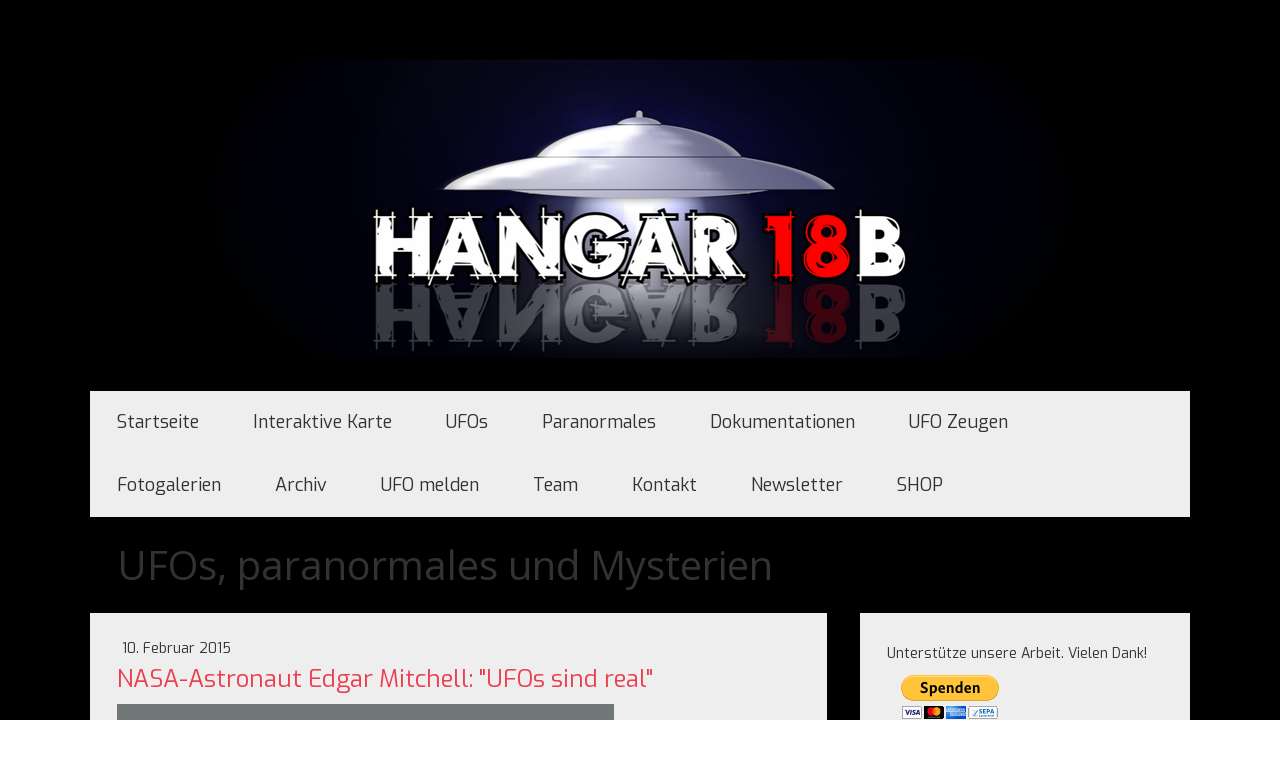

--- FILE ---
content_type: text/html; charset=UTF-8
request_url: https://www.hangar18b.com/2015/02/10/nasa-astronaut-edgar-mitchell-ufos-sind-real/
body_size: 17503
content:
<!DOCTYPE html>
<html lang="de-DE"><head>
    <meta charset="utf-8"/>
    <link rel="dns-prefetch preconnect" href="https://u.jimcdn.com/" crossorigin="anonymous"/>
<link rel="dns-prefetch preconnect" href="https://assets.jimstatic.com/" crossorigin="anonymous"/>
<link rel="dns-prefetch preconnect" href="https://image.jimcdn.com" crossorigin="anonymous"/>
<link rel="dns-prefetch preconnect" href="https://fonts.jimstatic.com" crossorigin="anonymous"/>
<meta name="viewport" content="width=device-width, initial-scale=1"/>
<meta http-equiv="X-UA-Compatible" content="IE=edge"/>
<meta name="description" content=""/>
<meta name="robots" content="index, follow, archive"/>
<meta property="st:section" content=""/>
<meta name="generator" content="Jimdo Creator"/>
<meta name="twitter:title" content="NASA-Astronaut Edgar Mitchell: &quot;UFOs sind real&quot;"/>
<meta name="twitter:description" content="-"/>
<meta name="twitter:card" content="summary_large_image"/>
<meta property="og:url" content="http://www.hangar18b.com/2015/02/10/nasa-astronaut-edgar-mitchell-ufos-sind-real/"/>
<meta property="og:title" content="NASA-Astronaut Edgar Mitchell: &quot;UFOs sind real&quot;"/>
<meta property="og:description" content=""/>
<meta property="og:type" content="article"/>
<meta property="og:locale" content="de_DE"/>
<meta property="og:site_name" content="Hangar18b, der Schweizer UFO und Mystery Channel"/>
<meta property="article:published_time" content="2015-02-10 20:26:00"/>
<meta property="article:tag" content="Empfehlung"/><title>NASA-Astronaut Edgar Mitchell: "UFOs sind real" - Hangar18b, der Schweizer UFO und Mystery Channel</title>
<link rel="shortcut icon" href="https://u.jimcdn.com/cms/o/s48949a0ba5801692/img/favicon.png?t=1518036961"/>
    <link rel="alternate" type="application/rss+xml" title="Blog" href="https://www.hangar18b.com/rss/blog"/>    
<link rel="canonical" href="https://www.hangar18b.com/2015/02/10/nasa-astronaut-edgar-mitchell-ufos-sind-real/"/>

        <script src="https://assets.jimstatic.com/ckies.js.7aeecda51e36f76cf70c.js"></script>

        <script src="https://assets.jimstatic.com/cookieControl.js.c1cea533ba5da95c3d32.js"></script>
    <script>window.CookieControlSet.setToNormal();</script>

    <style>html,body{margin:0}.hidden{display:none}.n{padding:5px}#cc-website-title a {text-decoration: none}.cc-m-image-align-1{text-align:left}.cc-m-image-align-2{text-align:right}.cc-m-image-align-3{text-align:center}</style>

        <link href="https://u.jimcdn.com/cms/o/s48949a0ba5801692/layout/dm_55d05a1bdc05c2393485de9f12381de3/css/layout.css?t=1702560045" rel="stylesheet" type="text/css" id="jimdo_layout_css"/>
<script>     /* <![CDATA[ */     /*!  loadCss [c]2014 @scottjehl, Filament Group, Inc.  Licensed MIT */     window.loadCSS = window.loadCss = function(e,n,t){var r,l=window.document,a=l.createElement("link");if(n)r=n;else{var i=(l.body||l.getElementsByTagName("head")[0]).childNodes;r=i[i.length-1]}var o=l.styleSheets;a.rel="stylesheet",a.href=e,a.media="only x",r.parentNode.insertBefore(a,n?r:r.nextSibling);var d=function(e){for(var n=a.href,t=o.length;t--;)if(o[t].href===n)return e.call(a);setTimeout(function(){d(e)})};return a.onloadcssdefined=d,d(function(){a.media=t||"all"}),a};     window.onloadCSS = function(n,o){n.onload=function(){n.onload=null,o&&o.call(n)},"isApplicationInstalled"in navigator&&"onloadcssdefined"in n&&n.onloadcssdefined(o)}     /* ]]> */ </script>     <script>
// <![CDATA[
onloadCSS(loadCss('https://assets.jimstatic.com/web.css.d9361b6586f0098197fdc233c6461efe.css') , function() {
    this.id = 'jimdo_web_css';
});
// ]]>
</script>
<link href="https://assets.jimstatic.com/web.css.d9361b6586f0098197fdc233c6461efe.css" rel="preload" as="style"/>
<noscript>
<link href="https://assets.jimstatic.com/web.css.d9361b6586f0098197fdc233c6461efe.css" rel="stylesheet"/>
</noscript>
    <script>
    //<![CDATA[
        var jimdoData = {"isTestserver":false,"isLcJimdoCom":false,"isJimdoHelpCenter":false,"isProtectedPage":false,"cstok":"00a9f6479f4c17fe186cdbe9b5959a8cbc07d569","cacheJsKey":"db3b4052fa2478d0421adef5430ccafcfb731e7c","cacheCssKey":"db3b4052fa2478d0421adef5430ccafcfb731e7c","cdnUrl":"https:\/\/assets.jimstatic.com\/","minUrl":"https:\/\/assets.jimstatic.com\/app\/cdn\/min\/file\/","authUrl":"https:\/\/a.jimdo.com\/","webPath":"https:\/\/www.hangar18b.com\/","appUrl":"https:\/\/a.jimdo.com\/","cmsLanguage":"de_DE","isFreePackage":false,"mobile":false,"isDevkitTemplateUsed":true,"isTemplateResponsive":true,"websiteId":"s48949a0ba5801692","pageId":2205157022,"packageId":2,"shop":{"deliveryTimeTexts":{"1":"1 - 3 Tage Lieferzeit","2":"3 - 5 Tage Lieferzeit","3":"5 - 8 Tage Lieferzeit"},"checkoutButtonText":"Zur Kasse","isReady":false,"currencyFormat":{"pattern":"\u00a4 #,##0.00;\u00a4-#,##0.00","convertedPattern":"$ #,##0.00","symbols":{"GROUPING_SEPARATOR":" ","DECIMAL_SEPARATOR":".","CURRENCY_SYMBOL":"CHF"}},"currencyLocale":"de_CH"},"tr":{"gmap":{"searchNotFound":"Die angegebene Adresse konnte nicht gefunden werden.","routeNotFound":"Die Anfahrtsroute konnte nicht berechnet werden. M\u00f6gliche Gr\u00fcnde: Die Startadresse ist zu ungenau oder zu weit von der Zieladresse entfernt."},"shop":{"checkoutSubmit":{"next":"N\u00e4chster Schritt","wait":"Bitte warten"},"paypalError":"Da ist leider etwas schiefgelaufen. Bitte versuche es erneut!","cartBar":"Zum Warenkorb","maintenance":"Dieser Shop ist vor\u00fcbergehend leider nicht erreichbar. Bitte probieren Sie es sp\u00e4ter noch einmal.","addToCartOverlay":{"productInsertedText":"Der Artikel wurde dem Warenkorb hinzugef\u00fcgt.","continueShoppingText":"Weiter einkaufen","reloadPageText":"neu laden"},"notReadyText":"Dieser Shop ist noch nicht vollst\u00e4ndig eingerichtet.","numLeftText":"Mehr als {:num} Exemplare dieses Artikels sind z.Z. leider nicht verf\u00fcgbar.","oneLeftText":"Es ist leider nur noch ein Exemplar dieses Artikels verf\u00fcgbar."},"common":{"timeout":"Es ist ein Fehler aufgetreten. Die von dir ausgew\u00e4hlte Aktion wurde abgebrochen. Bitte versuche es in ein paar Minuten erneut."},"form":{"badRequest":"Es ist ein Fehler aufgetreten: Die Eingaben konnten leider nicht \u00fcbermittelt werden. Bitte versuche es sp\u00e4ter noch einmal!"}},"jQuery":"jimdoGen002","isJimdoMobileApp":false,"bgConfig":{"id":157942222,"type":"color","color":"rgb(0, 0, 0)"},"bgFullscreen":null,"responsiveBreakpointLandscape":767,"responsiveBreakpointPortrait":480,"copyableHeadlineLinks":false,"tocGeneration":false,"googlemapsConsoleKey":false,"loggingForAnalytics":false,"loggingForPredefinedPages":false,"isFacebookPixelIdEnabled":false,"userAccountId":"d157060f-83a2-4560-a0dc-a833c57e0486"};
    // ]]>
</script>

     <script> (function(window) { 'use strict'; var regBuff = window.__regModuleBuffer = []; var regModuleBuffer = function() { var args = [].slice.call(arguments); regBuff.push(args); }; if (!window.regModule) { window.regModule = regModuleBuffer; } })(window); </script>
    <script src="https://assets.jimstatic.com/web.js.7778446e79a0c13073d7.js" async="true"></script>
    <script src="https://assets.jimstatic.com/at.js.db285b71839286136d00.js"></script>
<meta name="google-site-verification" content="IxQEK4OUO1xLpoABeS-SdoQ_AGF-TgsfO0RtDWyrXOo"/>

<style type="text/css">
/*<![CDATA[*/
div#jimdobox a.addfriend {display:none;}
/*]]>*/
</style>

    
</head>

<body class="body cc-page cc-page-blog j-m-gallery-styles j-m-video-styles j-m-hr-styles j-m-header-styles j-m-text-styles j-m-emotionheader-styles j-m-htmlCode-styles j-m-rss-styles j-m-form-styles j-m-table-styles j-m-textWithImage-styles j-m-downloadDocument-styles j-m-imageSubtitle-styles j-m-flickr-styles j-m-googlemaps-styles j-m-blogSelection-styles j-m-comment-styles j-m-jimdo-styles j-m-profile-styles j-m-guestbook-styles j-m-promotion-styles j-m-twitter-styles j-m-hgrid-styles j-m-shoppingcart-styles j-m-catalog-styles j-m-product-styles-disabled j-m-facebook-styles j-m-sharebuttons-styles j-m-formnew-styles-disabled j-m-callToAction-styles j-m-turbo-styles j-m-spacing-styles j-m-googleplus-styles j-m-dummy-styles j-m-search-styles j-m-booking-styles j-footer-styles cc-pagemode-default cc-content-parent" id="page-2205157022">

<div id="cc-inner" class="cc-content-parent">
    <!-- _main.sass -->
    <div class="jtpl-background-area" background-area=""></div>
    <input type="checkbox" id="jtpl-navigation__checkbox" class="jtpl-navigation__checkbox"/><div class="jtpl-main cc-content-parent">
      <div class="jtpl-main__inner layout-alignment cc-content-parent">

      <!-- _header.sass -->
      <header class="jtpl-header"><div class="jtpl-logo">
          <div id="cc-website-logo" class="cc-single-module-element"><div id="cc-m-10013897722" class="j-module n j-imageSubtitle"><div class="cc-m-image-container"><figure class="cc-imagewrapper cc-m-image-align-3">
<a href="https://www.hangar18b.com/" target="_self"><img srcset="https://image.jimcdn.com/app/cms/image/transf/dimension=320x10000:format=png/path/s48949a0ba5801692/image/i5b4e2b4abd0d678c/version/1676632568/image.png 320w, https://image.jimcdn.com/app/cms/image/transf/dimension=640x10000:format=png/path/s48949a0ba5801692/image/i5b4e2b4abd0d678c/version/1676632568/image.png 640w, https://image.jimcdn.com/app/cms/image/transf/dimension=960x10000:format=png/path/s48949a0ba5801692/image/i5b4e2b4abd0d678c/version/1676632568/image.png 960w, https://image.jimcdn.com/app/cms/image/transf/dimension=986x10000:format=png/path/s48949a0ba5801692/image/i5b4e2b4abd0d678c/version/1676632568/image.png 986w, https://image.jimcdn.com/app/cms/image/transf/dimension=1280x10000:format=png/path/s48949a0ba5801692/image/i5b4e2b4abd0d678c/version/1676632568/image.png 1280w, https://image.jimcdn.com/app/cms/image/transf/none/path/s48949a0ba5801692/image/i5b4e2b4abd0d678c/version/1676632568/image.png 1362w" sizes="(min-width: 986px) 986px, 100vw" id="cc-m-imagesubtitle-image-10013897722" src="https://image.jimcdn.com/app/cms/image/transf/dimension=986x10000:format=png/path/s48949a0ba5801692/image/i5b4e2b4abd0d678c/version/1676632568/image.png" alt="" class="" data-src-width="1362" data-src-height="414" data-src="https://image.jimcdn.com/app/cms/image/transf/dimension=986x10000:format=png/path/s48949a0ba5801692/image/i5b4e2b4abd0d678c/version/1676632568/image.png" data-image-id="6852598522"/></a>    

</figure>
</div>
<div class="cc-clear"></div>
<script id="cc-m-reg-10013897722">// <![CDATA[

    window.regModule("module_imageSubtitle", {"data":{"imageExists":true,"hyperlink":"","hyperlink_target":"","hyperlinkAsString":"","pinterest":"0","id":10013897722,"widthEqualsContent":"0","resizeWidth":"986","resizeHeight":300},"id":10013897722});
// ]]>
</script></div></div>
        </div>

          <!-- _mobile-navigation.sass -->
          <div class="jtpl-mobile-navigation__topbar navigation-colors">
            <label for="jtpl-navigation__checkbox" class="jtpl-navigation__label navigation-colors__menu-icon">
              <span class="jtpl-navigation__borders navigation-colors__menu-icon"></span>
            </label>
          </div>
          <div class="jtpl-mobile-navigation navigation-colors">
            <div data-container="navigation"><div class="j-nav-variant-nested"><ul class="cc-nav-level-0 j-nav-level-0"><li id="cc-nav-view-2036194522" class="jmd-nav__list-item-0"><a href="/" data-link-title="Startseite">Startseite</a></li><li id="cc-nav-view-2827120622" class="jmd-nav__list-item-0"><a href="/interaktive-karte/" data-link-title="Interaktive Karte">Interaktive Karte</a></li><li id="cc-nav-view-2036194622" class="jmd-nav__list-item-0"><a href="/ufos/" data-link-title="UFOs">UFOs</a></li><li id="cc-nav-view-2719916322" class="jmd-nav__list-item-0"><a href="/paranormales/" data-link-title="Paranormales">Paranormales</a></li><li id="cc-nav-view-2744048422" class="jmd-nav__list-item-0"><a href="/dokumentationen/" data-link-title="Dokumentationen">Dokumentationen</a></li><li id="cc-nav-view-2741824622" class="jmd-nav__list-item-0"><a href="/ufo-zeugen/" data-link-title="UFO Zeugen">UFO Zeugen</a></li><li id="cc-nav-view-2039150122" class="jmd-nav__list-item-0 j-nav-has-children"><a href="/fotogalerien/" data-link-title="Fotogalerien">Fotogalerien</a><span data-navi-toggle="cc-nav-view-2039150122" class="jmd-nav__toggle-button"></span><ul class="cc-nav-level-1 j-nav-level-1"><li id="cc-nav-view-2741921922" class="jmd-nav__list-item-1"><a href="/fotogalerien/2017-val-sinestra/" data-link-title="2017 Val Sinestra">2017 Val Sinestra</a></li><li id="cc-nav-view-2409593322" class="jmd-nav__list-item-1"><a href="/fotogalerien/2015-sanatorio-del-gottardo/" data-link-title="2015 Sanatorio del Gottardo">2015 Sanatorio del Gottardo</a></li><li id="cc-nav-view-2362544922" class="jmd-nav__list-item-1"><a href="/fotogalerien/2015-kornkreisreise-england/" data-link-title="2015 Kornkreisreise England">2015 Kornkreisreise England</a></li><li id="cc-nav-view-2358948322" class="jmd-nav__list-item-1"><a href="/fotogalerien/2015-luc-bürgin-im-gespräch/" data-link-title="2015 Luc Bürgin | im Gespräch">2015 Luc Bürgin | im Gespräch</a></li><li id="cc-nav-view-2319931422" class="jmd-nav__list-item-1"><a href="/fotogalerien/2015-april-nightwatch-schweiz/" data-link-title="2015 April Nightwatch Schweiz">2015 April Nightwatch Schweiz</a></li><li id="cc-nav-view-2299543522" class="jmd-nav__list-item-1"><a href="/fotogalerien/2015-franz-kaiser-ticket-ins-all/" data-link-title="2015 Franz Kaiser | Ticket ins All">2015 Franz Kaiser | Ticket ins All</a></li><li id="cc-nav-view-2178827722" class="jmd-nav__list-item-1"><a href="/fotogalerien/2014-nightwatch-schweiz/" data-link-title="2014 Nightwatch Schweiz">2014 Nightwatch Schweiz</a></li><li id="cc-nav-view-2044093422" class="jmd-nav__list-item-1"><a href="/fotogalerien/2013-reise-zur-osterinsel/" data-link-title="2013 Reise zur Osterinsel">2013 Reise zur Osterinsel</a></li><li id="cc-nav-view-2044098022" class="jmd-nav__list-item-1"><a href="/fotogalerien/2010-peru-bolivien-reise-mit-erich-von-däniken/" data-link-title="2010 Peru/Bolivien Reise mit Erich von Däniken">2010 Peru/Bolivien Reise mit Erich von Däniken</a></li><li id="cc-nav-view-2046024622" class="jmd-nav__list-item-1"><a href="/fotogalerien/2010-lloyd-pye-vortrag-zürich/" data-link-title="2010 Lloyd Pye Vortrag Zürich">2010 Lloyd Pye Vortrag Zürich</a></li><li id="cc-nav-view-2039186322" class="jmd-nav__list-item-1"><a href="/fotogalerien/2008-kornkreisreise-england/" data-link-title="2008 Kornkreisreise England">2008 Kornkreisreise England</a></li><li id="cc-nav-view-2043226722" class="jmd-nav__list-item-1"><a href="/fotogalerien/2008-nightwatch-schweiz/" data-link-title="2008 Nightwatch Schweiz">2008 Nightwatch Schweiz</a></li><li id="cc-nav-view-2039163622" class="jmd-nav__list-item-1"><a href="/fotogalerien/2006-kornkreisreise-england/" data-link-title="2006 Kornkreisreise England">2006 Kornkreisreise England</a></li><li id="cc-nav-view-2039204622" class="jmd-nav__list-item-1"><a href="/fotogalerien/2005-kornkreisreise-england/" data-link-title="2005 Kornkreisreise England">2005 Kornkreisreise England</a></li></ul></li><li id="cc-nav-view-2054535622" class="jmd-nav__list-item-0"><a href="/archiv/" data-link-title="Archiv">Archiv</a></li><li id="cc-nav-view-2062447822" class="jmd-nav__list-item-0"><a href="/ufo-melden/" data-link-title="UFO melden">UFO melden</a></li><li id="cc-nav-view-2036195022" class="jmd-nav__list-item-0"><a href="/team/" data-link-title="Team">Team</a></li><li id="cc-nav-view-2036195322" class="jmd-nav__list-item-0"><a href="/kontakt/" data-link-title="Kontakt">Kontakt</a></li><li id="cc-nav-view-2061941722" class="jmd-nav__list-item-0"><a href="/newsletter-1/" data-link-title="Newsletter">Newsletter</a></li><li id="cc-nav-view-2776956622" class="jmd-nav__list-item-0"><a href="/shop/" data-link-title="SHOP">SHOP</a></li></ul></div></div>
          </div>
          <!-- END _mobile-navigation.sass -->

        <!-- _navigation.sass -->
        <nav class="jtpl-navigation navigation-colors navigation-alignment"><div data-container="navigation"><div class="j-nav-variant-nested"><ul class="cc-nav-level-0 j-nav-level-0"><li id="cc-nav-view-2036194522" class="jmd-nav__list-item-0"><a href="/" data-link-title="Startseite">Startseite</a></li><li id="cc-nav-view-2827120622" class="jmd-nav__list-item-0"><a href="/interaktive-karte/" data-link-title="Interaktive Karte">Interaktive Karte</a></li><li id="cc-nav-view-2036194622" class="jmd-nav__list-item-0"><a href="/ufos/" data-link-title="UFOs">UFOs</a></li><li id="cc-nav-view-2719916322" class="jmd-nav__list-item-0"><a href="/paranormales/" data-link-title="Paranormales">Paranormales</a></li><li id="cc-nav-view-2744048422" class="jmd-nav__list-item-0"><a href="/dokumentationen/" data-link-title="Dokumentationen">Dokumentationen</a></li><li id="cc-nav-view-2741824622" class="jmd-nav__list-item-0"><a href="/ufo-zeugen/" data-link-title="UFO Zeugen">UFO Zeugen</a></li><li id="cc-nav-view-2039150122" class="jmd-nav__list-item-0 j-nav-has-children"><a href="/fotogalerien/" data-link-title="Fotogalerien">Fotogalerien</a><span data-navi-toggle="cc-nav-view-2039150122" class="jmd-nav__toggle-button"></span></li><li id="cc-nav-view-2054535622" class="jmd-nav__list-item-0"><a href="/archiv/" data-link-title="Archiv">Archiv</a></li><li id="cc-nav-view-2062447822" class="jmd-nav__list-item-0"><a href="/ufo-melden/" data-link-title="UFO melden">UFO melden</a></li><li id="cc-nav-view-2036195022" class="jmd-nav__list-item-0"><a href="/team/" data-link-title="Team">Team</a></li><li id="cc-nav-view-2036195322" class="jmd-nav__list-item-0"><a href="/kontakt/" data-link-title="Kontakt">Kontakt</a></li><li id="cc-nav-view-2061941722" class="jmd-nav__list-item-0"><a href="/newsletter-1/" data-link-title="Newsletter">Newsletter</a></li><li id="cc-nav-view-2776956622" class="jmd-nav__list-item-0"><a href="/shop/" data-link-title="SHOP">SHOP</a></li></ul></div></div>
        </nav><!-- END _navigation.sass --><div class="jtpl-title">
          <div id="cc-website-title" class="cc-single-module-element"><div id="cc-m-16654643122" class="j-module n j-header"><a href="https://www.hangar18b.com/"><span class="cc-within-single-module-element j-website-title-content" id="cc-m-header-16654643122">UFOs, paranormales und Mysterien</span></a></div></div>
        </div>
      </header><!-- END _header.sass --><!-- _section-main.sass --><div class="jtpl-section-main content-options cc-content-parent">
        <div id="content_area" data-container="content"><div id="content_start"></div>
        <article class="j-blog"><div class="n j-blog-meta j-blog-post--header">
    <div class="j-text j-module n">
                <span class="j-text j-blog-post--date">
            10. Februar 2015        </span>
    </div>
    <h1 class="j-blog-header j-blog-headline j-blog-post--headline">NASA-Astronaut Edgar Mitchell: "UFOs sind real"</h1>
</div>
<div class="post j-blog-content">
        <div id="cc-matrix-3100510622"><div id="cc-m-11144391622" class="j-module n j-video "><div class="cc-m-video-gutter cc-m-video-align-left cc-m-video-ratio-2" style="width: 497px;">
    <div class="cc-m-video-wrapper">
<iframe id="cc-m-video-youtu-container-11144391622" class="cc-m-video-youtu-container cc-m-video-container" frameborder="0" allowfullscreen="true" style="border: 0; display: none" data-src="https://www.youtube-nocookie.com/embed/Z6Kot_4yrfg?wmode=transparent&amp;vq=hd1080">
</iframe>
<div class="cc-youtu-embed-placeholder" style="                 font-weight: lighter;                 font-family: sans-serif;                 font-size: 12pt;                 line-height: 1.5em;                 width: 100%;                 height: 100%;                 display: none;                 background-color: #717677;                 position: absolute;              ">
    <div>
        <img src="https://assets.jimstatic.com/s/img/web/module/video/video-play.svg" style="                             position: absolute;                             bottom: 0;                             left: 0;                             right: 0;                             top: -25%;                             margin: auto;                             max-width: 100%;                             max-height: 100%;"/>
    </div>
    <div style="                     margin: auto;                     text-align: center;                     bottom: 0;                     position: absolute;                     padding: 16px;                     font-size: 10pt;                     line-height: 1.5em;                     color: white;                     background-color: rgba(113, 118, 119, 0.66);                 ">
                    <span>
                        Inhalte von YouTube werden aufgrund deiner Cookie-Einstellungen nicht angezeigt. Akzeptiere die <a href="javascript:window.CookieControl.showCookieSettings();">funktionellen Cookies im Cookie-Banner</a>, um den Cookie-Richtlinien von YouTube zuzustimmen und den Inhalt anzusehen.                    </span>
    </div>
</div>
        <div class="cc-m-video-overlay"></div>
    </div>

</div>

<div class="cc-clear"></div>

<script id="cc-m-reg-11144391622">// <![CDATA[

    window.regModule("module_video", {"variant":"default","id":11144391622,"maxwidth":1920,"maxheight":1200,"minwidth":100,"minheight":100,"useContentSize":0,"isVideoValid":true,"align":"left","height":"281","width":"497","ratioIndex":2});
// ]]>
</script></div></div>
        </div><div class="j-module n j-text j-blog-post--tags-wrapper"><span class="j-blog-post--tags--template" style="display: none;"><span class="j-blog-post--tag">tagPlaceholder</span></span><span class="j-blog-post--tags-label" style="display: inline;">Tags:</span> <span class="j-blog-post--tags-list"><span class="j-blog-post--tag">Empfehlung</span></span></div></article>
        </div>
      </div>
      <!-- END _section-main -->

      <!-- _section-aside.sass -->
      <aside class="jtpl-section-aside"><!-- _subnavigation.sass --><div class="jtpl-subnavigation subnavigation-colors">
          <div data-container="navigation"><div class="j-nav-variant-nested"></div></div>
        </div>
        <!-- END _subnavigation.sass -->

        <section class="jtpl-section-aside__inner sidebar-options"><div data-container="sidebar"><div id="cc-matrix-2686539822"><div id="cc-m-13056453622" class="j-module n j-spacing ">
    <div class="cc-m-spacer" style="height: 5px;">
    
</div>

</div><div id="cc-m-15813606822" class="j-module n j-text "><p>
    <span>Unterstütze unsere Arbeit. Vielen Dank!</span>
</p></div><div id="cc-m-15810395022" class="j-module n j-htmlCode "><form action="https://www.paypal.com/cgi-bin/webscr" method="post" target="_top">
    <input type="hidden" name="cmd" value="_s-xclick"/> <input type="hidden" name="hosted_button_id" value="TRC3FQ7NM9EEC"/> <input type="image" src="https://www.paypalobjects.com/de_DE/CH/i/btn/btn_donateCC_LG.gif" border="0" name="submit" title="PayPal - The safer, easier way to pay online!" alt="Spenden mit dem PayPal-Button"/> <img alt="" border="0" src="https://www.paypal.com/de_CH/i/scr/pixel.gif" width="1" height="1"/>
</form></div><div id="cc-m-15810399522" class="j-module n j-hr ">    <hr/>
</div><div id="cc-m-15810399122" class="j-module n j-spacing ">
    <div class="cc-m-spacer" style="height: 30px;">
    
</div>

</div><div id="cc-m-15225125522" class="j-module n j-imageSubtitle "><figure class="cc-imagewrapper cc-m-image-align-1 cc-m-width-maxed">
<a href="/hangar18b-shop/"><img srcset="https://image.jimcdn.com/app/cms/image/transf/dimension=276x10000:format=png/path/s48949a0ba5801692/image/i3b8d9090736d0a18/version/1545039954/image.png 276w, https://image.jimcdn.com/app/cms/image/transf/dimension=320x10000:format=png/path/s48949a0ba5801692/image/i3b8d9090736d0a18/version/1545039954/image.png 320w, https://image.jimcdn.com/app/cms/image/transf/dimension=552x10000:format=png/path/s48949a0ba5801692/image/i3b8d9090736d0a18/version/1545039954/image.png 552w" sizes="(min-width: 276px) 276px, 100vw" id="cc-m-imagesubtitle-image-15225125522" src="https://image.jimcdn.com/app/cms/image/transf/dimension=276x10000:format=png/path/s48949a0ba5801692/image/i3b8d9090736d0a18/version/1545039954/image.png" alt="" class="" data-src-width="3121" data-src-height="786" data-src="https://image.jimcdn.com/app/cms/image/transf/dimension=276x10000:format=png/path/s48949a0ba5801692/image/i3b8d9090736d0a18/version/1545039954/image.png" data-image-id="9538652222"/></a>    

</figure>

<div class="cc-clear"></div>
<script id="cc-m-reg-15225125522">// <![CDATA[

    window.regModule("module_imageSubtitle", {"data":{"imageExists":true,"hyperlink":"\/app\/s48949a0ba5801692\/pa727a0c29e05d615\/","hyperlink_target":"","hyperlinkAsString":"Hangar18b - unser Shop","pinterest":"0","id":15225125522,"widthEqualsContent":"1","resizeWidth":"276","resizeHeight":70},"id":15225125522});
// ]]>
</script></div><div id="cc-m-15225116422" class="j-module n j-gallery "><div id="cc-m-gallery-15225116422" class="cc-m-gallery-container            cc-m-gallery-slider                        cc-m-gallery-slider-fullscreen-enabled           ">
        <ul>
                    <li>
                <a href="https://shop.spreadshirt.de/hangar18b" target="_blank"><img src="https://image.jimcdn.com/app/cms/image/transf/none/path/s48949a0ba5801692/image/i6436468909c1e497/version/1546886165/image.png" data-orig-width="366" data-orig-height="276" alt=""/></a>            </li>
                    <li>
                <a href="/shop/"><img src="https://image.jimcdn.com/app/cms/image/transf/none/path/s48949a0ba5801692/image/icd003d6f9d4dedc4/version/1550752502/image.png" data-orig-width="506" data-orig-height="544" alt=""/></a>            </li>
                    <li>
                <a href="https://shop.spreadshirt.de/hangar18b" target="_blank"><img src="https://image.jimcdn.com/app/cms/image/transf/none/path/s48949a0ba5801692/image/i82d82dd2aa30596c/version/1550752518/image.png" data-orig-width="500" data-orig-height="590" alt=""/></a>            </li>
                    <li>
                <a href="https://shop.spreadshirt.de/hangar18b" target="_blank"><img src="https://image.jimcdn.com/app/cms/image/transf/none/path/s48949a0ba5801692/image/ie260ec7aed99b75a/version/1550752518/image.png" data-orig-width="480" data-orig-height="553" alt=""/></a>            </li>
                    <li>
                <a href="https://shop.spreadshirt.de/hangar18b" target="_blank"><img src="https://image.jimcdn.com/app/cms/image/transf/none/path/s48949a0ba5801692/image/ib7f66dd3dbd078f2/version/1550752533/image.png" data-orig-width="504" data-orig-height="534" alt=""/></a>            </li>
                    <li>
                <a href="https://shop.spreadshirt.de/hangar18b" target="_blank"><img src="https://image.jimcdn.com/app/cms/image/transf/none/path/s48949a0ba5801692/image/i6841f7fed045cd4d/version/1550752533/image.png" data-orig-width="474" data-orig-height="560" alt=""/></a>            </li>
                    <li>
                <a href="https://shop.spreadshirt.de/hangar18b" target="_blank"><img src="https://image.jimcdn.com/app/cms/image/transf/none/path/s48949a0ba5801692/image/icfdc28de12d6c418/version/1550752533/image.png" data-orig-width="284" data-orig-height="244" alt=""/></a>            </li>
                    <li>
                <a href="https://shop.spreadshirt.de/hangar18b" target="_blank"><img src="https://image.jimcdn.com/app/cms/image/transf/none/path/s48949a0ba5801692/image/ie2e55e0e18bb308c/version/1550752607/image.png" data-orig-width="321" data-orig-height="561" alt=""/></a>            </li>
                    <li>
                <a href="https://shop.spreadshirt.de/hangar18b" target="_blank"><img src="https://image.jimcdn.com/app/cms/image/transf/none/path/s48949a0ba5801692/image/idae9b6450a2f0d27/version/1550752607/image.png" data-orig-width="481" data-orig-height="555" alt=""/></a>            </li>
            </ul>

    
        <a href="javascript:" class="cc-m-gallery-slider-fullscreen               cc-m-gallery-slider-thumbnails-disabled"></a>
    

</div>
<script id="cc-m-reg-15225116422">// <![CDATA[

    window.regModule("module_gallery", {"view":"5","countImages":9,"variant":"slider","selector":"#cc-m-gallery-15225116422","imageCount":9,"enlargeable":"1","multiUpload":true,"autostart":1,"pause":"3","showSliderThumbnails":0,"coolSize":"2","coolPadding":"3","stackCount":"3","stackPadding":"3","options":{"pinterest":"0"},"id":15225116422});
// ]]>
</script></div><div id="cc-m-15225131422" class="j-module n j-imageSubtitle "><figure class="cc-imagewrapper cc-m-image-align-1 cc-m-width-maxed">
<img srcset="https://image.jimcdn.com/app/cms/image/transf/dimension=276x10000:format=png/path/s48949a0ba5801692/image/ie871fd44bf668102/version/1545040111/image.png 276w, https://image.jimcdn.com/app/cms/image/transf/dimension=320x10000:format=png/path/s48949a0ba5801692/image/ie871fd44bf668102/version/1545040111/image.png 320w, https://image.jimcdn.com/app/cms/image/transf/dimension=552x10000:format=png/path/s48949a0ba5801692/image/ie871fd44bf668102/version/1545040111/image.png 552w" sizes="(min-width: 276px) 276px, 100vw" id="cc-m-imagesubtitle-image-15225131422" src="https://image.jimcdn.com/app/cms/image/transf/dimension=276x10000:format=png/path/s48949a0ba5801692/image/ie871fd44bf668102/version/1545040111/image.png" alt="" class="" data-src-width="7811" data-src-height="52" data-src="https://image.jimcdn.com/app/cms/image/transf/dimension=276x10000:format=png/path/s48949a0ba5801692/image/ie871fd44bf668102/version/1545040111/image.png" data-image-id="9538656022"/>    

</figure>

<div class="cc-clear"></div>
<script id="cc-m-reg-15225131422">// <![CDATA[

    window.regModule("module_imageSubtitle", {"data":{"imageExists":true,"hyperlink":"","hyperlink_target":"","hyperlinkAsString":"","pinterest":"0","id":15225131422,"widthEqualsContent":"1","resizeWidth":"276","resizeHeight":2},"id":15225131422});
// ]]>
</script></div><div id="cc-m-15225131922" class="j-module n j-spacing ">
    <div class="cc-m-spacer" style="height: 13px;">
    
</div>

</div><div id="cc-m-14772886422" class="j-module n j-hr ">    <hr/>
</div><div id="cc-m-16650073522" class="j-module n j-imageSubtitle "><figure class="cc-imagewrapper cc-m-image-align-1 cc-m-width-maxed">
<img srcset="https://image.jimcdn.com/app/cms/image/transf/dimension=276x10000:format=png/path/s48949a0ba5801692/image/i30bddd8fe3155152/version/1702556642/image.png 276w, https://image.jimcdn.com/app/cms/image/transf/dimension=320x10000:format=png/path/s48949a0ba5801692/image/i30bddd8fe3155152/version/1702556642/image.png 320w, https://image.jimcdn.com/app/cms/image/transf/none/path/s48949a0ba5801692/image/i30bddd8fe3155152/version/1702556642/image.png 457w" sizes="(min-width: 276px) 276px, 100vw" id="cc-m-imagesubtitle-image-16650073522" src="https://image.jimcdn.com/app/cms/image/transf/dimension=276x10000:format=png/path/s48949a0ba5801692/image/i30bddd8fe3155152/version/1702556642/image.png" alt="" class="" data-src-width="457" data-src-height="92" data-src="https://image.jimcdn.com/app/cms/image/transf/dimension=276x10000:format=png/path/s48949a0ba5801692/image/i30bddd8fe3155152/version/1702556642/image.png" data-image-id="10533129222"/>    

</figure>

<div class="cc-clear"></div>
<script id="cc-m-reg-16650073522">// <![CDATA[

    window.regModule("module_imageSubtitle", {"data":{"imageExists":true,"hyperlink":"","hyperlink_target":"","hyperlinkAsString":"","pinterest":"0","id":16650073522,"widthEqualsContent":"1","resizeWidth":"276","resizeHeight":56},"id":16650073522});
// ]]>
</script></div><div id="cc-m-16650072122" class="j-module n j-blogSelection "><div class="blogselection">

    
        <div class="n clearover j-blogarticle">
            <a href="/ufo-sichtung-marc-flensburg-deutschland/" class="j-blog-header">
    <h2 class="j-blog-headline">UFO Sichtung | Marc (Flensburg, Deutschland)</h2>
</a>

<time class="datetime" datetime="2025-08-29">
            <span class="day-word ">Fr</span>
        <span class="day ">29</span>
        <span class="mon ">Aug</span>
        <span class="yr ">2025</span>
    </time>

<div class="c"></div>
<div id="cc-matrix-4874876822"><div id="cc-m-16828989522" class="j-module n j-imageSubtitle "><figure class="cc-imagewrapper cc-m-image-align-1 cc-m-width-maxed">
<a href="/ufo-sichtung-marc-flensburg-deutschland/"><img srcset="https://image.jimcdn.com/app/cms/image/transf/dimension=320x10000:format=png/path/s48949a0ba5801692/image/ie2fabccfc76f0b84/version/1756826406/image.png 320w, https://image.jimcdn.com/app/cms/image/transf/dimension=640x10000:format=png/path/s48949a0ba5801692/image/ie2fabccfc76f0b84/version/1756826406/image.png 640w, https://image.jimcdn.com/app/cms/image/transf/dimension=683x10000:format=png/path/s48949a0ba5801692/image/ie2fabccfc76f0b84/version/1756826406/image.png 683w, https://image.jimcdn.com/app/cms/image/transf/dimension=960x10000:format=png/path/s48949a0ba5801692/image/ie2fabccfc76f0b84/version/1756826406/image.png 960w, https://image.jimcdn.com/app/cms/image/transf/none/path/s48949a0ba5801692/image/ie2fabccfc76f0b84/version/1756826406/image.png 963w" sizes="(min-width: 683px) 683px, 100vw" id="cc-m-imagesubtitle-image-16828989522" src="https://image.jimcdn.com/app/cms/image/transf/dimension=683x10000:format=png/path/s48949a0ba5801692/image/ie2fabccfc76f0b84/version/1756826406/image.png" alt="" class="" data-src-width="963" data-src-height="542" data-src="https://image.jimcdn.com/app/cms/image/transf/dimension=683x10000:format=png/path/s48949a0ba5801692/image/ie2fabccfc76f0b84/version/1756826406/image.png" data-image-id="10700873922"/></a>    

</figure>

<div class="cc-clear"></div>
<script id="cc-m-reg-16828989522">// <![CDATA[

    window.regModule("module_imageSubtitle", {"data":{"imageExists":true,"hyperlink":"\/app\/s48949a0ba5801692\/pfeeafde4f41f50b3\/","hyperlink_target":"","hyperlinkAsString":"UFO Sichtung | Marc (Flensburg, Deutschland)","pinterest":"0","id":16828989522,"widthEqualsContent":"1","resizeWidth":"683","resizeHeight":385},"id":16828989522});
// ]]>
</script></div></div>            <a class="blogreadmore" href="/ufo-sichtung-marc-flensburg-deutschland/">mehr lesen</a>
            </div>

    
        <div class="n clearover j-blogarticle">
            <a href="/ufo-sichtung-g%C3%BCnther-stubenberg-am-see-%C3%B6sterreich/" class="j-blog-header">
    <h2 class="j-blog-headline">UFO Sichtung | Günther (Stubenberg am See, Österreich)</h2>
</a>

<time class="datetime" datetime="2025-08-12">
            <span class="day-word ">Di</span>
        <span class="day ">12</span>
        <span class="mon ">Aug</span>
        <span class="yr ">2025</span>
    </time>

<div class="c"></div>
<div id="cc-matrix-4874045922"><div id="cc-m-16824226122" class="j-module n j-imageSubtitle "><figure class="cc-imagewrapper cc-m-image-align-1 cc-m-width-maxed">
<a href="/ufo-sichtung-günther-stubenberg-am-see-österreich/"><img srcset="https://image.jimcdn.com/app/cms/image/transf/dimension=320x10000:format=png/path/s48949a0ba5801692/image/icb229e47524c59f3/version/1756390290/image.png 320w, https://image.jimcdn.com/app/cms/image/transf/dimension=640x10000:format=png/path/s48949a0ba5801692/image/icb229e47524c59f3/version/1756390290/image.png 640w, https://image.jimcdn.com/app/cms/image/transf/dimension=683x10000:format=png/path/s48949a0ba5801692/image/icb229e47524c59f3/version/1756390290/image.png 683w, https://image.jimcdn.com/app/cms/image/transf/dimension=960x10000:format=png/path/s48949a0ba5801692/image/icb229e47524c59f3/version/1756390290/image.png 960w, https://image.jimcdn.com/app/cms/image/transf/none/path/s48949a0ba5801692/image/icb229e47524c59f3/version/1756390290/image.png 963w" sizes="(min-width: 683px) 683px, 100vw" id="cc-m-imagesubtitle-image-16824226122" src="https://image.jimcdn.com/app/cms/image/transf/dimension=683x10000:format=png/path/s48949a0ba5801692/image/icb229e47524c59f3/version/1756390290/image.png" alt="" class="" data-src-width="963" data-src-height="542" data-src="https://image.jimcdn.com/app/cms/image/transf/dimension=683x10000:format=png/path/s48949a0ba5801692/image/icb229e47524c59f3/version/1756390290/image.png" data-image-id="10696003322"/></a>    

</figure>

<div class="cc-clear"></div>
<script id="cc-m-reg-16824226122">// <![CDATA[

    window.regModule("module_imageSubtitle", {"data":{"imageExists":true,"hyperlink":"\/app\/s48949a0ba5801692\/pb683a17f24ef3f60\/","hyperlink_target":"","hyperlinkAsString":"UFO Sichtung | G\u00fcnther (Stubenberg am See, \u00d6sterreich)","pinterest":"0","id":16824226122,"widthEqualsContent":"1","resizeWidth":"683","resizeHeight":385},"id":16824226122});
// ]]>
</script></div></div>            <a class="blogreadmore" href="/ufo-sichtung-g%C3%BCnther-stubenberg-am-see-%C3%B6sterreich/">mehr lesen</a>
            </div>

    
        <div class="n clearover j-blogarticle">
            <a href="/ufo-sichtung-marc-mannheim-deutschland/" class="j-blog-header">
    <h2 class="j-blog-headline">UFO Sichtung | Marc (Mannheim, Deutschland)</h2>
</a>

<time class="datetime" datetime="2025-04-08">
            <span class="day-word ">Di</span>
        <span class="day ">08</span>
        <span class="mon ">Apr</span>
        <span class="yr ">2025</span>
    </time>

<div class="c"></div>
<div id="cc-matrix-4868670422"><div id="cc-m-16794117022" class="j-module n j-imageSubtitle "><figure class="cc-imagewrapper cc-m-image-align-1 cc-m-width-maxed">
<a href="/ufo-sichtung-marc-mannheim-deutschland/"><img srcset="https://image.jimcdn.com/app/cms/image/transf/dimension=320x10000:format=png/path/s48949a0ba5801692/image/ie78ca65bde543459/version/1744131395/image.png 320w, https://image.jimcdn.com/app/cms/image/transf/dimension=640x10000:format=png/path/s48949a0ba5801692/image/ie78ca65bde543459/version/1744131395/image.png 640w, https://image.jimcdn.com/app/cms/image/transf/dimension=683x10000:format=png/path/s48949a0ba5801692/image/ie78ca65bde543459/version/1744131395/image.png 683w, https://image.jimcdn.com/app/cms/image/transf/dimension=960x10000:format=png/path/s48949a0ba5801692/image/ie78ca65bde543459/version/1744131395/image.png 960w, https://image.jimcdn.com/app/cms/image/transf/none/path/s48949a0ba5801692/image/ie78ca65bde543459/version/1744131395/image.png 964w" sizes="(min-width: 683px) 683px, 100vw" id="cc-m-imagesubtitle-image-16794117022" src="https://image.jimcdn.com/app/cms/image/transf/dimension=683x10000:format=png/path/s48949a0ba5801692/image/ie78ca65bde543459/version/1744131395/image.png" alt="" class="" data-src-width="964" data-src-height="542" data-src="https://image.jimcdn.com/app/cms/image/transf/dimension=683x10000:format=png/path/s48949a0ba5801692/image/ie78ca65bde543459/version/1744131395/image.png" data-image-id="10667207222"/></a>    

</figure>

<div class="cc-clear"></div>
<script id="cc-m-reg-16794117022">// <![CDATA[

    window.regModule("module_imageSubtitle", {"data":{"imageExists":true,"hyperlink":"\/app\/s48949a0ba5801692\/pf8fdb7215dfc0cbc\/","hyperlink_target":"","hyperlinkAsString":"UFO Sichtung | Marc (Mannheim, Deutschland)","pinterest":"0","id":16794117022,"widthEqualsContent":"1","resizeWidth":"683","resizeHeight":385},"id":16794117022});
// ]]>
</script></div></div>            <a class="blogreadmore" href="/ufo-sichtung-marc-mannheim-deutschland/">mehr lesen</a>
            </div>

    
        <div class="n clearover j-blogarticle">
            <a href="/ufo-drohne-%C3%BCber-duisburg/" class="j-blog-header">
    <h2 class="j-blog-headline">"UFO-Drohne" über Duisburg</h2>
</a>

<time class="datetime" datetime="2025-03-11">
            <span class="day-word ">Di</span>
        <span class="day ">11</span>
        <span class="mon ">Mär</span>
        <span class="yr ">2025</span>
    </time>

<div class="c"></div>
<div id="cc-matrix-4867181422"><div id="cc-m-16785879022" class="j-module n j-imageSubtitle "><figure class="cc-imagewrapper cc-m-image-align-1 cc-m-width-maxed">
<a href="/ufo-drohne-über-duisburg/"><img srcset="https://image.jimcdn.com/app/cms/image/transf/dimension=320x10000:format=png/path/s48949a0ba5801692/image/ief013cbe8ebcb5b8/version/1741715935/image.png 320w, https://image.jimcdn.com/app/cms/image/transf/dimension=640x10000:format=png/path/s48949a0ba5801692/image/ief013cbe8ebcb5b8/version/1741715935/image.png 640w, https://image.jimcdn.com/app/cms/image/transf/dimension=683x10000:format=png/path/s48949a0ba5801692/image/ief013cbe8ebcb5b8/version/1741715935/image.png 683w, https://image.jimcdn.com/app/cms/image/transf/dimension=960x10000:format=png/path/s48949a0ba5801692/image/ief013cbe8ebcb5b8/version/1741715935/image.png 960w, https://image.jimcdn.com/app/cms/image/transf/none/path/s48949a0ba5801692/image/ief013cbe8ebcb5b8/version/1741715935/image.png 963w" sizes="(min-width: 683px) 683px, 100vw" id="cc-m-imagesubtitle-image-16785879022" src="https://image.jimcdn.com/app/cms/image/transf/dimension=683x10000:format=png/path/s48949a0ba5801692/image/ief013cbe8ebcb5b8/version/1741715935/image.png" alt="" class="" data-src-width="963" data-src-height="543" data-src="https://image.jimcdn.com/app/cms/image/transf/dimension=683x10000:format=png/path/s48949a0ba5801692/image/ief013cbe8ebcb5b8/version/1741715935/image.png" data-image-id="10659639722"/></a>    

</figure>

<div class="cc-clear"></div>
<script id="cc-m-reg-16785879022">// <![CDATA[

    window.regModule("module_imageSubtitle", {"data":{"imageExists":true,"hyperlink":"\/app\/s48949a0ba5801692\/p648552386dc769c8\/","hyperlink_target":"","hyperlinkAsString":"\"UFO-Drohne\" \u00fcber Duisburg","pinterest":"0","id":16785879022,"widthEqualsContent":"1","resizeWidth":"683","resizeHeight":386},"id":16785879022});
// ]]>
</script></div></div>            <a class="blogreadmore" href="/ufo-drohne-%C3%BCber-duisburg/">mehr lesen</a>
            </div>

    
        <div class="n clearover j-blogarticle">
            <a href="/ufo-sichtung-hermann-%C3%B6sterreich/" class="j-blog-header">
    <h2 class="j-blog-headline">UFO Sichtung | Hermann (Waidmannsfeld, Österreich)</h2>
</a>

<time class="datetime" datetime="2025-02-18">
            <span class="day-word ">Di</span>
        <span class="day ">18</span>
        <span class="mon ">Feb</span>
        <span class="yr ">2025</span>
    </time>

<div class="c"></div>
<div id="cc-matrix-4865753622"><div id="cc-m-16778325322" class="j-module n j-imageSubtitle "><figure class="cc-imagewrapper cc-m-image-align-1 cc-m-width-maxed">
<a href="/ufo-sichtung-hermann-österreich/"><img srcset="https://image.jimcdn.com/app/cms/image/transf/dimension=320x10000:format=png/path/s48949a0ba5801692/image/i077205780f46b0d2/version/1739901260/image.png 320w, https://image.jimcdn.com/app/cms/image/transf/dimension=640x10000:format=png/path/s48949a0ba5801692/image/i077205780f46b0d2/version/1739901260/image.png 640w, https://image.jimcdn.com/app/cms/image/transf/dimension=683x10000:format=png/path/s48949a0ba5801692/image/i077205780f46b0d2/version/1739901260/image.png 683w, https://image.jimcdn.com/app/cms/image/transf/dimension=960x10000:format=png/path/s48949a0ba5801692/image/i077205780f46b0d2/version/1739901260/image.png 960w, https://image.jimcdn.com/app/cms/image/transf/none/path/s48949a0ba5801692/image/i077205780f46b0d2/version/1739901260/image.png 963w" sizes="(min-width: 683px) 683px, 100vw" id="cc-m-imagesubtitle-image-16778325322" src="https://image.jimcdn.com/app/cms/image/transf/dimension=683x10000:format=png/path/s48949a0ba5801692/image/i077205780f46b0d2/version/1739901260/image.png" alt="" class="" data-src-width="963" data-src-height="542" data-src="https://image.jimcdn.com/app/cms/image/transf/dimension=683x10000:format=png/path/s48949a0ba5801692/image/i077205780f46b0d2/version/1739901260/image.png" data-image-id="10652915622"/></a>    

</figure>

<div class="cc-clear"></div>
<script id="cc-m-reg-16778325322">// <![CDATA[

    window.regModule("module_imageSubtitle", {"data":{"imageExists":true,"hyperlink":"\/app\/s48949a0ba5801692\/p42655bbe27164fc4\/","hyperlink_target":"","hyperlinkAsString":"UFO Sichtung | Hermann (Waidmannsfeld, \u00d6sterreich)","pinterest":"0","id":16778325322,"widthEqualsContent":"1","resizeWidth":"683","resizeHeight":385},"id":16778325322});
// ]]>
</script></div></div>            <a class="blogreadmore" href="/ufo-sichtung-hermann-%C3%B6sterreich/">mehr lesen</a>
            </div>

    </div>
<script id="cc-m-reg-16650072122">// <![CDATA[

    window.regModule("module_blogSelection", {"mode":"1","tags":"","order":"desc","id":16650072122});
// ]]>
</script></div><div id="cc-m-13890331522" class="j-module n j-spacing ">
    <div class="cc-m-spacer" style="height: 20px;">
    
</div>

</div><div id="cc-m-13222313622" class="j-module n j-hr ">    <hr/>
</div><div id="cc-m-16650079422" class="j-module n j-imageSubtitle "><figure class="cc-imagewrapper cc-m-image-align-1 cc-m-width-maxed">
<img srcset="https://image.jimcdn.com/app/cms/image/transf/dimension=276x10000:format=png/path/s48949a0ba5801692/image/i1a49bc83d906a90e/version/1702557406/image.png 276w, https://image.jimcdn.com/app/cms/image/transf/dimension=320x10000:format=png/path/s48949a0ba5801692/image/i1a49bc83d906a90e/version/1702557406/image.png 320w, https://image.jimcdn.com/app/cms/image/transf/none/path/s48949a0ba5801692/image/i1a49bc83d906a90e/version/1702557406/image.png 456w" sizes="(min-width: 276px) 276px, 100vw" id="cc-m-imagesubtitle-image-16650079422" src="https://image.jimcdn.com/app/cms/image/transf/dimension=276x10000:format=png/path/s48949a0ba5801692/image/i1a49bc83d906a90e/version/1702557406/image.png" alt="" class="" data-src-width="456" data-src-height="110" data-src="https://image.jimcdn.com/app/cms/image/transf/dimension=276x10000:format=png/path/s48949a0ba5801692/image/i1a49bc83d906a90e/version/1702557406/image.png" data-image-id="10533133722"/>    

</figure>

<div class="cc-clear"></div>
<script id="cc-m-reg-16650079422">// <![CDATA[

    window.regModule("module_imageSubtitle", {"data":{"imageExists":true,"hyperlink":"","hyperlink_target":"","hyperlinkAsString":"","pinterest":"0","id":16650079422,"widthEqualsContent":"1","resizeWidth":"276","resizeHeight":67},"id":16650079422});
// ]]>
</script></div><div id="cc-m-16650079522" class="j-module n j-blogSelection "><div class="blogselection">

    
        <div class="n clearover j-blogarticle">
            <a href="/die-geheime-ufo-basis-in-den-pyren%C3%A4en-werner-betz-mysterien-der-vergangenheit/" class="j-blog-header">
    <h2 class="j-blog-headline">Die geheime UFO Basis in den Pyrenäen - Werner Betz</h2>
</a>

<time class="datetime" datetime="2025-11-04">
            <span class="day-word ">Di</span>
        <span class="day ">04</span>
        <span class="mon ">Nov</span>
        <span class="yr ">2025</span>
    </time>

<div class="c"></div>
<div id="cc-matrix-4877832322"><div id="cc-m-16846000622" class="j-module n j-imageSubtitle "><figure class="cc-imagewrapper cc-m-image-align-1 cc-m-width-maxed">
<a href="/die-geheime-ufo-basis-in-den-pyrenäen-werner-betz-mysterien-der-vergangenheit/"><img srcset="https://image.jimcdn.com/app/cms/image/transf/dimension=320x10000:format=png/path/s48949a0ba5801692/image/i4fab5b1dcb66809f/version/1762278877/image.png 320w, https://image.jimcdn.com/app/cms/image/transf/dimension=640x10000:format=png/path/s48949a0ba5801692/image/i4fab5b1dcb66809f/version/1762278877/image.png 640w, https://image.jimcdn.com/app/cms/image/transf/dimension=683x10000:format=png/path/s48949a0ba5801692/image/i4fab5b1dcb66809f/version/1762278877/image.png 683w, https://image.jimcdn.com/app/cms/image/transf/dimension=960x10000:format=png/path/s48949a0ba5801692/image/i4fab5b1dcb66809f/version/1762278877/image.png 960w, https://image.jimcdn.com/app/cms/image/transf/none/path/s48949a0ba5801692/image/i4fab5b1dcb66809f/version/1762278877/image.png 963w" sizes="(min-width: 683px) 683px, 100vw" id="cc-m-imagesubtitle-image-16846000622" src="https://image.jimcdn.com/app/cms/image/transf/dimension=683x10000:format=png/path/s48949a0ba5801692/image/i4fab5b1dcb66809f/version/1762278877/image.png" alt="" class="" data-src-width="963" data-src-height="542" data-src="https://image.jimcdn.com/app/cms/image/transf/dimension=683x10000:format=png/path/s48949a0ba5801692/image/i4fab5b1dcb66809f/version/1762278877/image.png" data-image-id="10716996922"/></a>    

</figure>

<div class="cc-clear"></div>
<script id="cc-m-reg-16846000622">// <![CDATA[

    window.regModule("module_imageSubtitle", {"data":{"imageExists":true,"hyperlink":"\/app\/s48949a0ba5801692\/pcd52daf966a1cbbb\/","hyperlink_target":"","hyperlinkAsString":"Die geheime UFO Basis in den Pyren\u00e4en - Werner Betz","pinterest":"0","id":16846000622,"widthEqualsContent":"1","resizeWidth":"683","resizeHeight":385},"id":16846000622});
// ]]>
</script></div></div>            <a class="blogreadmore" href="/die-geheime-ufo-basis-in-den-pyren%C3%A4en-werner-betz-mysterien-der-vergangenheit/">mehr lesen</a>
            </div>

    
        <div class="n clearover j-blogarticle">
            <a href="/ufo-sichtung-marc-flensburg-deutschland/" class="j-blog-header">
    <h2 class="j-blog-headline">UFO Sichtung | Marc (Flensburg, Deutschland)</h2>
</a>

<time class="datetime" datetime="2025-08-29">
            <span class="day-word ">Fr</span>
        <span class="day ">29</span>
        <span class="mon ">Aug</span>
        <span class="yr ">2025</span>
    </time>

<div class="c"></div>
<div id="cc-matrix-4874876822"><div id="cc-m-16828989522" class="j-module n j-imageSubtitle "><figure class="cc-imagewrapper cc-m-image-align-1 cc-m-width-maxed">
<a href="/ufo-sichtung-marc-flensburg-deutschland/"><img srcset="https://image.jimcdn.com/app/cms/image/transf/dimension=320x10000:format=png/path/s48949a0ba5801692/image/ie2fabccfc76f0b84/version/1756826406/image.png 320w, https://image.jimcdn.com/app/cms/image/transf/dimension=640x10000:format=png/path/s48949a0ba5801692/image/ie2fabccfc76f0b84/version/1756826406/image.png 640w, https://image.jimcdn.com/app/cms/image/transf/dimension=683x10000:format=png/path/s48949a0ba5801692/image/ie2fabccfc76f0b84/version/1756826406/image.png 683w, https://image.jimcdn.com/app/cms/image/transf/dimension=960x10000:format=png/path/s48949a0ba5801692/image/ie2fabccfc76f0b84/version/1756826406/image.png 960w, https://image.jimcdn.com/app/cms/image/transf/none/path/s48949a0ba5801692/image/ie2fabccfc76f0b84/version/1756826406/image.png 963w" sizes="(min-width: 683px) 683px, 100vw" id="cc-m-imagesubtitle-image-16828989522" src="https://image.jimcdn.com/app/cms/image/transf/dimension=683x10000:format=png/path/s48949a0ba5801692/image/ie2fabccfc76f0b84/version/1756826406/image.png" alt="" class="" data-src-width="963" data-src-height="542" data-src="https://image.jimcdn.com/app/cms/image/transf/dimension=683x10000:format=png/path/s48949a0ba5801692/image/ie2fabccfc76f0b84/version/1756826406/image.png" data-image-id="10700873922"/></a>    

</figure>

<div class="cc-clear"></div>
<script id="cc-m-reg-16828989522">// <![CDATA[

    window.regModule("module_imageSubtitle", {"data":{"imageExists":true,"hyperlink":"\/app\/s48949a0ba5801692\/pfeeafde4f41f50b3\/","hyperlink_target":"","hyperlinkAsString":"UFO Sichtung | Marc (Flensburg, Deutschland)","pinterest":"0","id":16828989522,"widthEqualsContent":"1","resizeWidth":"683","resizeHeight":385},"id":16828989522});
// ]]>
</script></div></div>            <a class="blogreadmore" href="/ufo-sichtung-marc-flensburg-deutschland/">mehr lesen</a>
            </div>

    
        <div class="n clearover j-blogarticle">
            <a href="/ufo-sichtung-g%C3%BCnther-stubenberg-am-see-%C3%B6sterreich/" class="j-blog-header">
    <h2 class="j-blog-headline">UFO Sichtung | Günther (Stubenberg am See, Österreich)</h2>
</a>

<time class="datetime" datetime="2025-08-12">
            <span class="day-word ">Di</span>
        <span class="day ">12</span>
        <span class="mon ">Aug</span>
        <span class="yr ">2025</span>
    </time>

<div class="c"></div>
<div id="cc-matrix-4874045922"><div id="cc-m-16824226122" class="j-module n j-imageSubtitle "><figure class="cc-imagewrapper cc-m-image-align-1 cc-m-width-maxed">
<a href="/ufo-sichtung-günther-stubenberg-am-see-österreich/"><img srcset="https://image.jimcdn.com/app/cms/image/transf/dimension=320x10000:format=png/path/s48949a0ba5801692/image/icb229e47524c59f3/version/1756390290/image.png 320w, https://image.jimcdn.com/app/cms/image/transf/dimension=640x10000:format=png/path/s48949a0ba5801692/image/icb229e47524c59f3/version/1756390290/image.png 640w, https://image.jimcdn.com/app/cms/image/transf/dimension=683x10000:format=png/path/s48949a0ba5801692/image/icb229e47524c59f3/version/1756390290/image.png 683w, https://image.jimcdn.com/app/cms/image/transf/dimension=960x10000:format=png/path/s48949a0ba5801692/image/icb229e47524c59f3/version/1756390290/image.png 960w, https://image.jimcdn.com/app/cms/image/transf/none/path/s48949a0ba5801692/image/icb229e47524c59f3/version/1756390290/image.png 963w" sizes="(min-width: 683px) 683px, 100vw" id="cc-m-imagesubtitle-image-16824226122" src="https://image.jimcdn.com/app/cms/image/transf/dimension=683x10000:format=png/path/s48949a0ba5801692/image/icb229e47524c59f3/version/1756390290/image.png" alt="" class="" data-src-width="963" data-src-height="542" data-src="https://image.jimcdn.com/app/cms/image/transf/dimension=683x10000:format=png/path/s48949a0ba5801692/image/icb229e47524c59f3/version/1756390290/image.png" data-image-id="10696003322"/></a>    

</figure>

<div class="cc-clear"></div>
<script id="cc-m-reg-16824226122">// <![CDATA[

    window.regModule("module_imageSubtitle", {"data":{"imageExists":true,"hyperlink":"\/app\/s48949a0ba5801692\/pb683a17f24ef3f60\/","hyperlink_target":"","hyperlinkAsString":"UFO Sichtung | G\u00fcnther (Stubenberg am See, \u00d6sterreich)","pinterest":"0","id":16824226122,"widthEqualsContent":"1","resizeWidth":"683","resizeHeight":385},"id":16824226122});
// ]]>
</script></div></div>            <a class="blogreadmore" href="/ufo-sichtung-g%C3%BCnther-stubenberg-am-see-%C3%B6sterreich/">mehr lesen</a>
            </div>

    
        <div class="n clearover j-blogarticle">
            <a href="/ufo-%C3%BCber-marl-deutschland-fotografiert/" class="j-blog-header">
    <h2 class="j-blog-headline">UFO über Marl, Deutschland - fotografiert am 03.03.2025</h2>
</a>

<time class="datetime" datetime="2025-04-25">
            <span class="day-word ">Fr</span>
        <span class="day ">25</span>
        <span class="mon ">Apr</span>
        <span class="yr ">2025</span>
    </time>

<div class="c"></div>
<div id="cc-matrix-4869424222"><div id="cc-m-16798260922" class="j-module n j-imageSubtitle "><figure class="cc-imagewrapper cc-m-image-align-1 cc-m-width-maxed">
<a href="/ufo-über-marl-deutschland-fotografiert/"><img srcset="https://image.jimcdn.com/app/cms/image/transf/dimension=320x10000:format=png/path/s48949a0ba5801692/image/i93c41cffa26216e1/version/1745600143/image.png 320w, https://image.jimcdn.com/app/cms/image/transf/dimension=640x10000:format=png/path/s48949a0ba5801692/image/i93c41cffa26216e1/version/1745600143/image.png 640w, https://image.jimcdn.com/app/cms/image/transf/dimension=683x10000:format=png/path/s48949a0ba5801692/image/i93c41cffa26216e1/version/1745600143/image.png 683w, https://image.jimcdn.com/app/cms/image/transf/dimension=960x10000:format=png/path/s48949a0ba5801692/image/i93c41cffa26216e1/version/1745600143/image.png 960w, https://image.jimcdn.com/app/cms/image/transf/none/path/s48949a0ba5801692/image/i93c41cffa26216e1/version/1745600143/image.png 963w" sizes="(min-width: 683px) 683px, 100vw" id="cc-m-imagesubtitle-image-16798260922" src="https://image.jimcdn.com/app/cms/image/transf/dimension=683x10000:format=png/path/s48949a0ba5801692/image/i93c41cffa26216e1/version/1745600143/image.png" alt="" class="" data-src-width="963" data-src-height="542" data-src="https://image.jimcdn.com/app/cms/image/transf/dimension=683x10000:format=png/path/s48949a0ba5801692/image/i93c41cffa26216e1/version/1745600143/image.png" data-image-id="10671091522"/></a>    

</figure>

<div class="cc-clear"></div>
<script id="cc-m-reg-16798260922">// <![CDATA[

    window.regModule("module_imageSubtitle", {"data":{"imageExists":true,"hyperlink":"\/app\/s48949a0ba5801692\/pf70109f035994286\/","hyperlink_target":"","hyperlinkAsString":"UFO \u00fcber Marl, Deutschland - fotografiert am 03.03.2025","pinterest":"0","id":16798260922,"widthEqualsContent":"1","resizeWidth":"683","resizeHeight":385},"id":16798260922});
// ]]>
</script></div></div>            <a class="blogreadmore" href="/ufo-%C3%BCber-marl-deutschland-fotografiert/">mehr lesen</a>
            </div>

    
        <div class="n clearover j-blogarticle">
            <a href="/ufo-sichtung-marc-mannheim-deutschland/" class="j-blog-header">
    <h2 class="j-blog-headline">UFO Sichtung | Marc (Mannheim, Deutschland)</h2>
</a>

<time class="datetime" datetime="2025-04-08">
            <span class="day-word ">Di</span>
        <span class="day ">08</span>
        <span class="mon ">Apr</span>
        <span class="yr ">2025</span>
    </time>

<div class="c"></div>
<div id="cc-matrix-4868670422"><div id="cc-m-16794117022" class="j-module n j-imageSubtitle "><figure class="cc-imagewrapper cc-m-image-align-1 cc-m-width-maxed">
<a href="/ufo-sichtung-marc-mannheim-deutschland/"><img srcset="https://image.jimcdn.com/app/cms/image/transf/dimension=320x10000:format=png/path/s48949a0ba5801692/image/ie78ca65bde543459/version/1744131395/image.png 320w, https://image.jimcdn.com/app/cms/image/transf/dimension=640x10000:format=png/path/s48949a0ba5801692/image/ie78ca65bde543459/version/1744131395/image.png 640w, https://image.jimcdn.com/app/cms/image/transf/dimension=683x10000:format=png/path/s48949a0ba5801692/image/ie78ca65bde543459/version/1744131395/image.png 683w, https://image.jimcdn.com/app/cms/image/transf/dimension=960x10000:format=png/path/s48949a0ba5801692/image/ie78ca65bde543459/version/1744131395/image.png 960w, https://image.jimcdn.com/app/cms/image/transf/none/path/s48949a0ba5801692/image/ie78ca65bde543459/version/1744131395/image.png 964w" sizes="(min-width: 683px) 683px, 100vw" id="cc-m-imagesubtitle-image-16794117022" src="https://image.jimcdn.com/app/cms/image/transf/dimension=683x10000:format=png/path/s48949a0ba5801692/image/ie78ca65bde543459/version/1744131395/image.png" alt="" class="" data-src-width="964" data-src-height="542" data-src="https://image.jimcdn.com/app/cms/image/transf/dimension=683x10000:format=png/path/s48949a0ba5801692/image/ie78ca65bde543459/version/1744131395/image.png" data-image-id="10667207222"/></a>    

</figure>

<div class="cc-clear"></div>
<script id="cc-m-reg-16794117022">// <![CDATA[

    window.regModule("module_imageSubtitle", {"data":{"imageExists":true,"hyperlink":"\/app\/s48949a0ba5801692\/pf8fdb7215dfc0cbc\/","hyperlink_target":"","hyperlinkAsString":"UFO Sichtung | Marc (Mannheim, Deutschland)","pinterest":"0","id":16794117022,"widthEqualsContent":"1","resizeWidth":"683","resizeHeight":385},"id":16794117022});
// ]]>
</script></div></div>            <a class="blogreadmore" href="/ufo-sichtung-marc-mannheim-deutschland/">mehr lesen</a>
            </div>

    </div>
<script id="cc-m-reg-16650079522">// <![CDATA[

    window.regModule("module_blogSelection", {"mode":"1","tags":"","order":"desc","id":16650079522});
// ]]>
</script></div><div id="cc-m-16650079822" class="j-module n j-hr ">    <hr/>
</div><div id="cc-m-16650079922" class="j-module n j-imageSubtitle "><figure class="cc-imagewrapper cc-m-image-align-1 cc-m-width-maxed">
<img srcset="https://image.jimcdn.com/app/cms/image/transf/dimension=276x10000:format=png/path/s48949a0ba5801692/image/i4e0a196a4f2045f1/version/1702559496/image.png 276w, https://image.jimcdn.com/app/cms/image/transf/dimension=320x10000:format=png/path/s48949a0ba5801692/image/i4e0a196a4f2045f1/version/1702559496/image.png 320w, https://image.jimcdn.com/app/cms/image/transf/none/path/s48949a0ba5801692/image/i4e0a196a4f2045f1/version/1702559496/image.png 457w" sizes="(min-width: 276px) 276px, 100vw" id="cc-m-imagesubtitle-image-16650079922" src="https://image.jimcdn.com/app/cms/image/transf/dimension=276x10000:format=png/path/s48949a0ba5801692/image/i4e0a196a4f2045f1/version/1702559496/image.png" alt="" class="" data-src-width="457" data-src-height="125" data-src="https://image.jimcdn.com/app/cms/image/transf/dimension=276x10000:format=png/path/s48949a0ba5801692/image/i4e0a196a4f2045f1/version/1702559496/image.png" data-image-id="10533133922"/>    

</figure>

<div class="cc-clear"></div>
<script id="cc-m-reg-16650079922">// <![CDATA[

    window.regModule("module_imageSubtitle", {"data":{"imageExists":true,"hyperlink":"","hyperlink_target":"","hyperlinkAsString":"","pinterest":"0","id":16650079922,"widthEqualsContent":"1","resizeWidth":"276","resizeHeight":76},"id":16650079922});
// ]]>
</script></div><div id="cc-m-16650080122" class="j-module n j-blogSelection "><div class="blogselection">

    
        <div class="n clearover j-blogarticle">
            <a href="/mysteri%C3%B6ses-peru-und-bolivien/" class="j-blog-header">
    <h2 class="j-blog-headline">Mysteriöses Peru und Bolivien</h2>
</a>

<time class="datetime" datetime="2025-10-24">
            <span class="day-word ">Fr</span>
        <span class="day ">24</span>
        <span class="mon ">Okt</span>
        <span class="yr ">2025</span>
    </time>

<div class="c"></div>
<div id="cc-matrix-4876841822"><div id="cc-m-16839936922" class="j-module n j-imageSubtitle "><figure class="cc-imagewrapper cc-m-image-align-1 cc-m-width-maxed">
<a href="/mysteriöses-peru-und-bolivien/"><img srcset="https://image.jimcdn.com/app/cms/image/transf/dimension=320x10000:format=png/path/s48949a0ba5801692/image/i8fe8823e4e9c29b1/version/1761324893/image.png 320w, https://image.jimcdn.com/app/cms/image/transf/dimension=640x10000:format=png/path/s48949a0ba5801692/image/i8fe8823e4e9c29b1/version/1761324893/image.png 640w, https://image.jimcdn.com/app/cms/image/transf/dimension=683x10000:format=png/path/s48949a0ba5801692/image/i8fe8823e4e9c29b1/version/1761324893/image.png 683w, https://image.jimcdn.com/app/cms/image/transf/dimension=960x10000:format=png/path/s48949a0ba5801692/image/i8fe8823e4e9c29b1/version/1761324893/image.png 960w, https://image.jimcdn.com/app/cms/image/transf/none/path/s48949a0ba5801692/image/i8fe8823e4e9c29b1/version/1761324893/image.png 963w" sizes="(min-width: 683px) 683px, 100vw" id="cc-m-imagesubtitle-image-16839936922" src="https://image.jimcdn.com/app/cms/image/transf/dimension=683x10000:format=png/path/s48949a0ba5801692/image/i8fe8823e4e9c29b1/version/1761324893/image.png" alt="" class="" data-src-width="963" data-src-height="542" data-src="https://image.jimcdn.com/app/cms/image/transf/dimension=683x10000:format=png/path/s48949a0ba5801692/image/i8fe8823e4e9c29b1/version/1761324893/image.png" data-image-id="10711253522"/></a>    

</figure>

<div class="cc-clear"></div>
<script id="cc-m-reg-16839936922">// <![CDATA[

    window.regModule("module_imageSubtitle", {"data":{"imageExists":true,"hyperlink":"\/app\/s48949a0ba5801692\/pc06e51dee4b1e172\/","hyperlink_target":"","hyperlinkAsString":"Mysteri\u00f6ses Peru und Bolivien","pinterest":"0","id":16839936922,"widthEqualsContent":"1","resizeWidth":"683","resizeHeight":385},"id":16839936922});
// ]]>
</script></div></div>            <a class="blogreadmore" href="/mysteri%C3%B6ses-peru-und-bolivien/">mehr lesen</a>
            </div>

    
        <div class="n clearover j-blogarticle">
            <a href="/r%C3%A4tselhaft-kenko/" class="j-blog-header">
    <h2 class="j-blog-headline">Rätselhaft! - Kenko</h2>
</a>

<time class="datetime" datetime="2025-09-19">
            <span class="day-word ">Fr</span>
        <span class="day ">19</span>
        <span class="mon ">Sep</span>
        <span class="yr ">2025</span>
    </time>

<div class="c"></div>
<div id="cc-matrix-4875688522"><div id="cc-m-16833674022" class="j-module n j-imageSubtitle "><figure class="cc-imagewrapper cc-m-image-align-1 cc-m-width-maxed">
<a href="/rätselhaft-kenko/"><img srcset="https://image.jimcdn.com/app/cms/image/transf/dimension=320x10000:format=png/path/s48949a0ba5801692/image/i9f4450236b36a553/version/1758301009/image.png 320w, https://image.jimcdn.com/app/cms/image/transf/dimension=640x10000:format=png/path/s48949a0ba5801692/image/i9f4450236b36a553/version/1758301009/image.png 640w, https://image.jimcdn.com/app/cms/image/transf/dimension=683x10000:format=png/path/s48949a0ba5801692/image/i9f4450236b36a553/version/1758301009/image.png 683w, https://image.jimcdn.com/app/cms/image/transf/dimension=960x10000:format=png/path/s48949a0ba5801692/image/i9f4450236b36a553/version/1758301009/image.png 960w, https://image.jimcdn.com/app/cms/image/transf/none/path/s48949a0ba5801692/image/i9f4450236b36a553/version/1758301009/image.png 963w" sizes="(min-width: 683px) 683px, 100vw" id="cc-m-imagesubtitle-image-16833674022" src="https://image.jimcdn.com/app/cms/image/transf/dimension=683x10000:format=png/path/s48949a0ba5801692/image/i9f4450236b36a553/version/1758301009/image.png" alt="" class="" data-src-width="963" data-src-height="543" data-src="https://image.jimcdn.com/app/cms/image/transf/dimension=683x10000:format=png/path/s48949a0ba5801692/image/i9f4450236b36a553/version/1758301009/image.png" data-image-id="10705275122"/></a>    

</figure>

<div class="cc-clear"></div>
<script id="cc-m-reg-16833674022">// <![CDATA[

    window.regModule("module_imageSubtitle", {"data":{"imageExists":true,"hyperlink":"\/app\/s48949a0ba5801692\/p7ece05ffb9cedbb7\/","hyperlink_target":"","hyperlinkAsString":"R\u00e4tselhaft! - Kenko","pinterest":"0","id":16833674022,"widthEqualsContent":"1","resizeWidth":"683","resizeHeight":386},"id":16833674022});
// ]]>
</script></div></div>            <a class="blogreadmore" href="/r%C3%A4tselhaft-kenko/">mehr lesen</a>
            </div>

    
        <div class="n clearover j-blogarticle">
            <a href="/mysteri%C3%B6s-zona-x/" class="j-blog-header">
    <h2 class="j-blog-headline">Mysteriös! - Zona X</h2>
</a>

<time class="datetime" datetime="2025-08-05">
            <span class="day-word ">Di</span>
        <span class="day ">05</span>
        <span class="mon ">Aug</span>
        <span class="yr ">2025</span>
    </time>

<div class="c"></div>
<div id="cc-matrix-4873993822"><div id="cc-m-16823974822" class="j-module n j-imageSubtitle "><figure class="cc-imagewrapper cc-m-image-align-1 cc-m-width-maxed">
<a href="/mysteriös-zona-x/"><img srcset="https://image.jimcdn.com/app/cms/image/transf/dimension=320x10000:format=png/path/s48949a0ba5801692/image/i3173ce5605b41a33/version/1754412928/image.png 320w, https://image.jimcdn.com/app/cms/image/transf/dimension=640x10000:format=png/path/s48949a0ba5801692/image/i3173ce5605b41a33/version/1754412928/image.png 640w, https://image.jimcdn.com/app/cms/image/transf/dimension=683x10000:format=png/path/s48949a0ba5801692/image/i3173ce5605b41a33/version/1754412928/image.png 683w, https://image.jimcdn.com/app/cms/image/transf/dimension=960x10000:format=png/path/s48949a0ba5801692/image/i3173ce5605b41a33/version/1754412928/image.png 960w, https://image.jimcdn.com/app/cms/image/transf/none/path/s48949a0ba5801692/image/i3173ce5605b41a33/version/1754412928/image.png 963w" sizes="(min-width: 683px) 683px, 100vw" id="cc-m-imagesubtitle-image-16823974822" src="https://image.jimcdn.com/app/cms/image/transf/dimension=683x10000:format=png/path/s48949a0ba5801692/image/i3173ce5605b41a33/version/1754412928/image.png" alt="" class="" data-src-width="963" data-src-height="542" data-src="https://image.jimcdn.com/app/cms/image/transf/dimension=683x10000:format=png/path/s48949a0ba5801692/image/i3173ce5605b41a33/version/1754412928/image.png" data-image-id="10695813122"/></a>    

</figure>

<div class="cc-clear"></div>
<script id="cc-m-reg-16823974822">// <![CDATA[

    window.regModule("module_imageSubtitle", {"data":{"imageExists":true,"hyperlink":"\/app\/s48949a0ba5801692\/pffdeec7bc201837a\/","hyperlink_target":"","hyperlinkAsString":"Mysteri\u00f6s! - Zona X","pinterest":"0","id":16823974822,"widthEqualsContent":"1","resizeWidth":"683","resizeHeight":385},"id":16823974822});
// ]]>
</script></div></div>            <a class="blogreadmore" href="/mysteri%C3%B6s-zona-x/">mehr lesen</a>
            </div>

    
        <div class="n clearover j-blogarticle">
            <a href="/erdstall-steinfresser-erdst%C3%A4lle-in-der-schweiz-folge-26/" class="j-blog-header">
    <h2 class="j-blog-headline">Erdstall Steinfresser - (Erdställe in der Schweiz Folge 26)</h2>
</a>

<time class="datetime" datetime="2025-07-29">
            <span class="day-word ">Di</span>
        <span class="day ">29</span>
        <span class="mon ">Jul</span>
        <span class="yr ">2025</span>
    </time>

<div class="c"></div>
<div id="cc-matrix-4873634922"><div id="cc-m-16822216822" class="j-module n j-imageSubtitle "><figure class="cc-imagewrapper cc-m-image-align-1 cc-m-width-maxed">
<a href="/erdstall-steinfresser-erdställe-in-der-schweiz-folge-26/"><img srcset="https://image.jimcdn.com/app/cms/image/transf/dimension=320x10000:format=png/path/s48949a0ba5801692/image/ib674c3f48949816a/version/1753808189/image.png 320w, https://image.jimcdn.com/app/cms/image/transf/dimension=640x10000:format=png/path/s48949a0ba5801692/image/ib674c3f48949816a/version/1753808189/image.png 640w, https://image.jimcdn.com/app/cms/image/transf/dimension=683x10000:format=png/path/s48949a0ba5801692/image/ib674c3f48949816a/version/1753808189/image.png 683w, https://image.jimcdn.com/app/cms/image/transf/dimension=960x10000:format=png/path/s48949a0ba5801692/image/ib674c3f48949816a/version/1753808189/image.png 960w, https://image.jimcdn.com/app/cms/image/transf/none/path/s48949a0ba5801692/image/ib674c3f48949816a/version/1753808189/image.png 963w" sizes="(min-width: 683px) 683px, 100vw" id="cc-m-imagesubtitle-image-16822216822" src="https://image.jimcdn.com/app/cms/image/transf/dimension=683x10000:format=png/path/s48949a0ba5801692/image/ib674c3f48949816a/version/1753808189/image.png" alt="" class="" data-src-width="963" data-src-height="542" data-src="https://image.jimcdn.com/app/cms/image/transf/dimension=683x10000:format=png/path/s48949a0ba5801692/image/ib674c3f48949816a/version/1753808189/image.png" data-image-id="10694220722"/></a>    

</figure>

<div class="cc-clear"></div>
<script id="cc-m-reg-16822216822">// <![CDATA[

    window.regModule("module_imageSubtitle", {"data":{"imageExists":true,"hyperlink":"\/app\/s48949a0ba5801692\/p34d962cce31943b6\/","hyperlink_target":"","hyperlinkAsString":"Erdstall Steinfresser - (Erdst\u00e4lle in der Schweiz Folge 26)","pinterest":"0","id":16822216822,"widthEqualsContent":"1","resizeWidth":"683","resizeHeight":385},"id":16822216822});
// ]]>
</script></div></div>            <a class="blogreadmore" href="/erdstall-steinfresser-erdst%C3%A4lle-in-der-schweiz-folge-26/">mehr lesen</a>
            </div>

    
        <div class="n clearover j-blogarticle">
            <a href="/killarumiyoq-zerst%C3%B6rt-durch-eine-katastrophe-in-der-urzeit/" class="j-blog-header">
    <h2 class="j-blog-headline">Killarumiyoq - Zerstört durch eine Katastrophe in der Urzeit?</h2>
</a>

<time class="datetime" datetime="2025-07-25">
            <span class="day-word ">Fr</span>
        <span class="day ">25</span>
        <span class="mon ">Jul</span>
        <span class="yr ">2025</span>
    </time>

<div class="c"></div>
<div id="cc-matrix-4872469222"><div id="cc-m-16815602022" class="j-module n j-imageSubtitle "><figure class="cc-imagewrapper cc-m-image-align-1 cc-m-width-maxed">
<a href="/killarumiyoq-zerstört-durch-eine-katastrophe-in-der-urzeit/"><img srcset="https://image.jimcdn.com/app/cms/image/transf/dimension=320x10000:format=png/path/s48949a0ba5801692/image/i3b9e2ba3f7dc451b/version/1753720994/image.png 320w, https://image.jimcdn.com/app/cms/image/transf/dimension=640x10000:format=png/path/s48949a0ba5801692/image/i3b9e2ba3f7dc451b/version/1753720994/image.png 640w, https://image.jimcdn.com/app/cms/image/transf/dimension=683x10000:format=png/path/s48949a0ba5801692/image/i3b9e2ba3f7dc451b/version/1753720994/image.png 683w, https://image.jimcdn.com/app/cms/image/transf/dimension=960x10000:format=png/path/s48949a0ba5801692/image/i3b9e2ba3f7dc451b/version/1753720994/image.png 960w, https://image.jimcdn.com/app/cms/image/transf/none/path/s48949a0ba5801692/image/i3b9e2ba3f7dc451b/version/1753720994/image.png 963w" sizes="(min-width: 683px) 683px, 100vw" id="cc-m-imagesubtitle-image-16815602022" src="https://image.jimcdn.com/app/cms/image/transf/dimension=683x10000:format=png/path/s48949a0ba5801692/image/i3b9e2ba3f7dc451b/version/1753720994/image.png" alt="" class="" data-src-width="963" data-src-height="542" data-src="https://image.jimcdn.com/app/cms/image/transf/dimension=683x10000:format=png/path/s48949a0ba5801692/image/i3b9e2ba3f7dc451b/version/1753720994/image.png" data-image-id="10687388322"/></a>    

</figure>

<div class="cc-clear"></div>
<script id="cc-m-reg-16815602022">// <![CDATA[

    window.regModule("module_imageSubtitle", {"data":{"imageExists":true,"hyperlink":"\/app\/s48949a0ba5801692\/pe7c04bedbe0dee44\/","hyperlink_target":"","hyperlinkAsString":"Killarumiyoq - Zerst\u00f6rt durch eine Katastrophe in der Urzeit?","pinterest":"0","id":16815602022,"widthEqualsContent":"1","resizeWidth":"683","resizeHeight":385},"id":16815602022});
// ]]>
</script></div></div>            <a class="blogreadmore" href="/killarumiyoq-zerst%C3%B6rt-durch-eine-katastrophe-in-der-urzeit/">mehr lesen</a>
            </div>

    </div>
<script id="cc-m-reg-16650080122">// <![CDATA[

    window.regModule("module_blogSelection", {"mode":"1","tags":"","order":"desc","id":16650080122});
// ]]>
</script></div><div id="cc-m-16650080722" class="j-module n j-hr ">    <hr/>
</div><div id="cc-m-16650080822" class="j-module n j-imageSubtitle "><figure class="cc-imagewrapper cc-m-image-align-1 cc-m-width-maxed">
<img srcset="https://image.jimcdn.com/app/cms/image/transf/dimension=276x10000:format=png/path/s48949a0ba5801692/image/id9d8be13adb980a3/version/1702558257/image.png 276w, https://image.jimcdn.com/app/cms/image/transf/dimension=320x10000:format=png/path/s48949a0ba5801692/image/id9d8be13adb980a3/version/1702558257/image.png 320w, https://image.jimcdn.com/app/cms/image/transf/none/path/s48949a0ba5801692/image/id9d8be13adb980a3/version/1702558257/image.png 456w" sizes="(min-width: 276px) 276px, 100vw" id="cc-m-imagesubtitle-image-16650080822" src="https://image.jimcdn.com/app/cms/image/transf/dimension=276x10000:format=png/path/s48949a0ba5801692/image/id9d8be13adb980a3/version/1702558257/image.png" alt="" class="" data-src-width="456" data-src-height="92" data-src="https://image.jimcdn.com/app/cms/image/transf/dimension=276x10000:format=png/path/s48949a0ba5801692/image/id9d8be13adb980a3/version/1702558257/image.png" data-image-id="10533134222"/>    

</figure>

<div class="cc-clear"></div>
<script id="cc-m-reg-16650080822">// <![CDATA[

    window.regModule("module_imageSubtitle", {"data":{"imageExists":true,"hyperlink":"","hyperlink_target":"","hyperlinkAsString":"","pinterest":"0","id":16650080822,"widthEqualsContent":"1","resizeWidth":"276","resizeHeight":56},"id":16650080822});
// ]]>
</script></div><div id="cc-m-16650081022" class="j-module n j-blogSelection "><div class="blogselection">

    
        <div class="n clearover j-blogarticle">
            <a href="/remote-viewing-die-legitimierung-mit-fallbeispielen/" class="j-blog-header">
    <h2 class="j-blog-headline">Remote Viewing - die Legitimierung mit Fallbeispielen</h2>
</a>

<time class="datetime" datetime="2025-11-07">
            <span class="day-word ">Fr</span>
        <span class="day ">07</span>
        <span class="mon ">Nov</span>
        <span class="yr ">2025</span>
    </time>

<div class="c"></div>
<div id="cc-matrix-4877833522"><div id="cc-m-16846007622" class="j-module n j-imageSubtitle "><figure class="cc-imagewrapper cc-m-image-align-1 cc-m-width-maxed">
<a href="/remote-viewing-die-legitimierung-mit-fallbeispielen/"><img srcset="https://image.jimcdn.com/app/cms/image/transf/dimension=320x10000:format=png/path/s48949a0ba5801692/image/icd01598283b145cf/version/1762874643/image.png 320w, https://image.jimcdn.com/app/cms/image/transf/dimension=640x10000:format=png/path/s48949a0ba5801692/image/icd01598283b145cf/version/1762874643/image.png 640w, https://image.jimcdn.com/app/cms/image/transf/dimension=683x10000:format=png/path/s48949a0ba5801692/image/icd01598283b145cf/version/1762874643/image.png 683w, https://image.jimcdn.com/app/cms/image/transf/none/path/s48949a0ba5801692/image/icd01598283b145cf/version/1762874643/image.png 946w" sizes="(min-width: 683px) 683px, 100vw" id="cc-m-imagesubtitle-image-16846007622" src="https://image.jimcdn.com/app/cms/image/transf/dimension=683x10000:format=png/path/s48949a0ba5801692/image/icd01598283b145cf/version/1762874643/image.png" alt="" class="" data-src-width="946" data-src-height="533" data-src="https://image.jimcdn.com/app/cms/image/transf/dimension=683x10000:format=png/path/s48949a0ba5801692/image/icd01598283b145cf/version/1762874643/image.png" data-image-id="10717005422"/></a>    

</figure>

<div class="cc-clear"></div>
<script id="cc-m-reg-16846007622">// <![CDATA[

    window.regModule("module_imageSubtitle", {"data":{"imageExists":true,"hyperlink":"\/app\/s48949a0ba5801692\/p0f1bd12394a4b5df\/","hyperlink_target":"","hyperlinkAsString":"Remote Viewing - die Legitimierung mit Fallbeispielen","pinterest":"0","id":16846007622,"widthEqualsContent":"1","resizeWidth":"683","resizeHeight":385},"id":16846007622});
// ]]>
</script></div></div>            <a class="blogreadmore" href="/remote-viewing-die-legitimierung-mit-fallbeispielen/">mehr lesen</a>
            </div>

    
        <div class="n clearover j-blogarticle">
            <a href="/tierverst%C3%BCmmelungen-und-missing-411/" class="j-blog-header">
    <h2 class="j-blog-headline">Missing 411 und Tierverstümmelungen - gibt es einen Zusammenhang?</h2>
</a>

<time class="datetime" datetime="2025-10-10">
            <span class="day-word ">Fr</span>
        <span class="day ">10</span>
        <span class="mon ">Okt</span>
        <span class="yr ">2025</span>
    </time>

<div class="c"></div>
<div id="cc-matrix-4876838222"><div id="cc-m-16839918322" class="j-module n j-imageSubtitle "><figure class="cc-imagewrapper cc-m-image-align-1 cc-m-width-maxed">
<a href="/tierverstümmelungen-und-missing-411/"><img srcset="https://image.jimcdn.com/app/cms/image/transf/dimension=320x10000:format=png/path/s48949a0ba5801692/image/ie9fb07d850905b7c/version/1760187040/image.png 320w, https://image.jimcdn.com/app/cms/image/transf/dimension=640x10000:format=png/path/s48949a0ba5801692/image/ie9fb07d850905b7c/version/1760187040/image.png 640w, https://image.jimcdn.com/app/cms/image/transf/dimension=683x10000:format=png/path/s48949a0ba5801692/image/ie9fb07d850905b7c/version/1760187040/image.png 683w, https://image.jimcdn.com/app/cms/image/transf/dimension=960x10000:format=png/path/s48949a0ba5801692/image/ie9fb07d850905b7c/version/1760187040/image.png 960w, https://image.jimcdn.com/app/cms/image/transf/none/path/s48949a0ba5801692/image/ie9fb07d850905b7c/version/1760187040/image.png 963w" sizes="(min-width: 683px) 683px, 100vw" id="cc-m-imagesubtitle-image-16839918322" src="https://image.jimcdn.com/app/cms/image/transf/dimension=683x10000:format=png/path/s48949a0ba5801692/image/ie9fb07d850905b7c/version/1760187040/image.png" alt="" class="" data-src-width="963" data-src-height="542" data-src="https://image.jimcdn.com/app/cms/image/transf/dimension=683x10000:format=png/path/s48949a0ba5801692/image/ie9fb07d850905b7c/version/1760187040/image.png" data-image-id="10711240522"/></a>    

</figure>

<div class="cc-clear"></div>
<script id="cc-m-reg-16839918322">// <![CDATA[

    window.regModule("module_imageSubtitle", {"data":{"imageExists":true,"hyperlink":"\/app\/s48949a0ba5801692\/p67c8e033040b487e\/","hyperlink_target":"","hyperlinkAsString":"Missing 411 und Tierverst\u00fcmmelungen - gibt es einen Zusammenhang?","pinterest":"0","id":16839918322,"widthEqualsContent":"1","resizeWidth":"683","resizeHeight":385},"id":16839918322});
// ]]>
</script></div></div>            <a class="blogreadmore" href="/tierverst%C3%BCmmelungen-und-missing-411/">mehr lesen</a>
            </div>

    
        <div class="n clearover j-blogarticle">
            <a href="/paranormale-erlebnisse-schattenwesen-bedroom-visitors/" class="j-blog-header">
    <h2 class="j-blog-headline">Paranormale Erlebnisse, Schattenwesen, Bedroom Visitors</h2>
</a>

<time class="datetime" datetime="2025-09-23">
            <span class="day-word ">Di</span>
        <span class="day ">23</span>
        <span class="mon ">Sep</span>
        <span class="yr ">2025</span>
    </time>

<div class="c"></div>
<div id="cc-matrix-4875871322"><div id="cc-m-16834789622" class="j-module n j-imageSubtitle "><figure class="cc-imagewrapper cc-m-image-align-1 cc-m-width-maxed">
<a href="/paranormale-erlebnisse-schattenwesen-bedroom-visitors/"><img srcset="https://image.jimcdn.com/app/cms/image/transf/dimension=320x10000:format=png/path/s48949a0ba5801692/image/i18b50fcd271f6e2f/version/1758646601/image.png 320w, https://image.jimcdn.com/app/cms/image/transf/dimension=640x10000:format=png/path/s48949a0ba5801692/image/i18b50fcd271f6e2f/version/1758646601/image.png 640w, https://image.jimcdn.com/app/cms/image/transf/dimension=683x10000:format=png/path/s48949a0ba5801692/image/i18b50fcd271f6e2f/version/1758646601/image.png 683w, https://image.jimcdn.com/app/cms/image/transf/dimension=960x10000:format=png/path/s48949a0ba5801692/image/i18b50fcd271f6e2f/version/1758646601/image.png 960w, https://image.jimcdn.com/app/cms/image/transf/none/path/s48949a0ba5801692/image/i18b50fcd271f6e2f/version/1758646601/image.png 963w" sizes="(min-width: 683px) 683px, 100vw" id="cc-m-imagesubtitle-image-16834789622" src="https://image.jimcdn.com/app/cms/image/transf/dimension=683x10000:format=png/path/s48949a0ba5801692/image/i18b50fcd271f6e2f/version/1758646601/image.png" alt="" class="" data-src-width="963" data-src-height="542" data-src="https://image.jimcdn.com/app/cms/image/transf/dimension=683x10000:format=png/path/s48949a0ba5801692/image/i18b50fcd271f6e2f/version/1758646601/image.png" data-image-id="10706350422"/></a>    

</figure>

<div class="cc-clear"></div>
<script id="cc-m-reg-16834789622">// <![CDATA[

    window.regModule("module_imageSubtitle", {"data":{"imageExists":true,"hyperlink":"\/app\/s48949a0ba5801692\/pd59fd8bdfb8268ef\/","hyperlink_target":"","hyperlinkAsString":"Paranormale Erlebnisse, Schattenwesen, Bedroom Visitors","pinterest":"0","id":16834789622,"widthEqualsContent":"1","resizeWidth":"683","resizeHeight":385},"id":16834789622});
// ]]>
</script></div></div>            <a class="blogreadmore" href="/paranormale-erlebnisse-schattenwesen-bedroom-visitors/">mehr lesen</a>
            </div>

    
        <div class="n clearover j-blogarticle">
            <a href="/paranormale-begegnungen-bedroom-visitors/" class="j-blog-header">
    <h2 class="j-blog-headline">Paranormale Begegnungen, Bedroom Visitors</h2>
</a>

<time class="datetime" datetime="2025-09-09">
            <span class="day-word ">Di</span>
        <span class="day ">09</span>
        <span class="mon ">Sep</span>
        <span class="yr ">2025</span>
    </time>

<div class="c"></div>
<div id="cc-matrix-4875291322"><div id="cc-m-16831428322" class="j-module n j-imageSubtitle "><figure class="cc-imagewrapper cc-m-image-align-1 cc-m-width-maxed">
<a href="/paranormale-begegnungen-bedroom-visitors/"><img srcset="https://image.jimcdn.com/app/cms/image/transf/dimension=320x10000:format=png/path/s48949a0ba5801692/image/i929e9e536a2e6831/version/1757436860/image.png 320w, https://image.jimcdn.com/app/cms/image/transf/dimension=640x10000:format=png/path/s48949a0ba5801692/image/i929e9e536a2e6831/version/1757436860/image.png 640w, https://image.jimcdn.com/app/cms/image/transf/dimension=683x10000:format=png/path/s48949a0ba5801692/image/i929e9e536a2e6831/version/1757436860/image.png 683w, https://image.jimcdn.com/app/cms/image/transf/dimension=960x10000:format=png/path/s48949a0ba5801692/image/i929e9e536a2e6831/version/1757436860/image.png 960w, https://image.jimcdn.com/app/cms/image/transf/none/path/s48949a0ba5801692/image/i929e9e536a2e6831/version/1757436860/image.png 964w" sizes="(min-width: 683px) 683px, 100vw" id="cc-m-imagesubtitle-image-16831428322" src="https://image.jimcdn.com/app/cms/image/transf/dimension=683x10000:format=png/path/s48949a0ba5801692/image/i929e9e536a2e6831/version/1757436860/image.png" alt="" class="" data-src-width="964" data-src-height="542" data-src="https://image.jimcdn.com/app/cms/image/transf/dimension=683x10000:format=png/path/s48949a0ba5801692/image/i929e9e536a2e6831/version/1757436860/image.png" data-image-id="10703285122"/></a>    

</figure>

<div class="cc-clear"></div>
<script id="cc-m-reg-16831428322">// <![CDATA[

    window.regModule("module_imageSubtitle", {"data":{"imageExists":true,"hyperlink":"\/app\/s48949a0ba5801692\/p93d8a1ae586703e8\/","hyperlink_target":"","hyperlinkAsString":"Paranormale Begegnungen, Bedroom Visitors","pinterest":"0","id":16831428322,"widthEqualsContent":"1","resizeWidth":"683","resizeHeight":385},"id":16831428322});
// ]]>
</script></div></div>            <a class="blogreadmore" href="/paranormale-begegnungen-bedroom-visitors/">mehr lesen</a>
            </div>

    
        <div class="n clearover j-blogarticle">
            <a href="/ein-mysteri%C3%B6ses-mal-am-k%C3%B6rper/" class="j-blog-header">
    <h2 class="j-blog-headline">Ein mysteriöses Mal am Körper - es war plötzlich da!</h2>
</a>

<time class="datetime" datetime="2025-04-29">
            <span class="day-word ">Di</span>
        <span class="day ">29</span>
        <span class="mon ">Apr</span>
        <span class="yr ">2025</span>
    </time>

<div class="c"></div>
<div id="cc-matrix-4869619222"><div id="cc-m-16799415722" class="j-module n j-imageSubtitle "><figure class="cc-imagewrapper cc-m-image-align-1 cc-m-width-maxed">
<a href="/ein-mysteriöses-mal-am-körper/"><img srcset="https://image.jimcdn.com/app/cms/image/transf/dimension=320x10000:format=png/path/s48949a0ba5801692/image/if9f50cb73e4a01b0/version/1745945718/image.png 320w, https://image.jimcdn.com/app/cms/image/transf/dimension=640x10000:format=png/path/s48949a0ba5801692/image/if9f50cb73e4a01b0/version/1745945718/image.png 640w, https://image.jimcdn.com/app/cms/image/transf/dimension=683x10000:format=png/path/s48949a0ba5801692/image/if9f50cb73e4a01b0/version/1745945718/image.png 683w, https://image.jimcdn.com/app/cms/image/transf/dimension=960x10000:format=png/path/s48949a0ba5801692/image/if9f50cb73e4a01b0/version/1745945718/image.png 960w, https://image.jimcdn.com/app/cms/image/transf/none/path/s48949a0ba5801692/image/if9f50cb73e4a01b0/version/1745945718/image.png 963w" sizes="(min-width: 683px) 683px, 100vw" id="cc-m-imagesubtitle-image-16799415722" src="https://image.jimcdn.com/app/cms/image/transf/dimension=683x10000:format=png/path/s48949a0ba5801692/image/if9f50cb73e4a01b0/version/1745945718/image.png" alt="" class="" data-src-width="963" data-src-height="542" data-src="https://image.jimcdn.com/app/cms/image/transf/dimension=683x10000:format=png/path/s48949a0ba5801692/image/if9f50cb73e4a01b0/version/1745945718/image.png" data-image-id="10672128422"/></a>    

</figure>

<div class="cc-clear"></div>
<script id="cc-m-reg-16799415722">// <![CDATA[

    window.regModule("module_imageSubtitle", {"data":{"imageExists":true,"hyperlink":"\/app\/s48949a0ba5801692\/p1b4f3d86a0d1a4fc\/","hyperlink_target":"","hyperlinkAsString":"Ein mysteri\u00f6ses Mal am K\u00f6rper - es war pl\u00f6tzlich da!","pinterest":"0","id":16799415722,"widthEqualsContent":"1","resizeWidth":"683","resizeHeight":385},"id":16799415722});
// ]]>
</script></div></div>            <a class="blogreadmore" href="/ein-mysteri%C3%B6ses-mal-am-k%C3%B6rper/">mehr lesen</a>
            </div>

    </div>
<script id="cc-m-reg-16650081022">// <![CDATA[

    window.regModule("module_blogSelection", {"mode":"1","tags":"","order":"desc","id":16650081022});
// ]]>
</script></div><div id="cc-m-10057416522" class="j-module n j-text "><p>
    <span style="font-size: 26px;"><a title="Hangar18b Archiv" href="/archiv/"><span style="color: #033662;">Alle Hangar18b</span></a></span>
</p>

<p>
    <span style="font-size: 26px;"><a title="Hangar18b Archiv" href="/archiv/"><span style="color: #033662;">Beiträge - das Archiv</span></a></span>
</p></div></div></div>
        </section></aside><!-- END _section-aside.sass --><!-- _footer.sass --><footer class="jtpl-footer footer-options"><div id="contentfooter" data-container="footer">

    
    <div class="j-meta-links">
        <a href="//www.hangar18b.com/j/privacy">Datenschutz</a> | <a id="cookie-policy" href="javascript:window.CookieControl.showCookieSettings();">Cookie-Richtlinie</a><br/>(c) 2014-2025 by hangar18b.com    </div>

    <div class="j-admin-links">
            

<span class="loggedin">
    <a rel="nofollow" id="logout" target="_top" href="https://cms.e.jimdo.com/app/cms/logout.php">
        Abmelden    </a>
    |
    <a rel="nofollow" id="edit" target="_top" href="https://a.jimdo.com/app/auth/signin/jumpcms/?page=2205157022">Bearbeiten</a>
</span>
        </div>

    
</div>

      </footer><!-- END _footer.sass --><!-- _cart.sass --><div class="jtpl-cart">
        
      </div>
      <!-- END _cart.sass -->

    </div>
  </div>
  <!-- END _main.sass -->
</div>
    <ul class="cc-FloatingButtonBarContainer cc-FloatingButtonBarContainer-right hidden">

                    <!-- scroll to top button -->
            <li class="cc-FloatingButtonBarContainer-button-scroll">
                <a href="javascript:void(0);" title="Nach oben scrollen">
                    <span>Nach oben scrollen</span>
                </a>
            </li>
            <script>// <![CDATA[

    window.regModule("common_scrolltotop", []);
// ]]>
</script>    </ul>
    <script type="text/javascript">
//<![CDATA[
addAutomatedTracking('creator.website', track_anon);
//]]>
</script>
    



<div class="cc-individual-cookie-settings" id="cc-individual-cookie-settings" style="display: none" data-nosnippet="true">

</div>
<script>// <![CDATA[

    window.regModule("web_individualCookieSettings", {"categories":[{"type":"NECESSARY","name":"Unbedingt erforderlich","description":"Unbedingt erforderliche Cookies erm\u00f6glichen grundlegende Funktionen und sind f\u00fcr die einwandfreie Funktion der Website erforderlich. Daher kann man sie nicht deaktivieren. Diese Art von Cookies wird ausschlie\u00dflich von dem Betreiber der Website verwendet (First-Party-Cookie) und s\u00e4mtliche Informationen, die in den Cookies gespeichert sind, werden nur an diese Website gesendet.","required":true,"cookies":[{"key":"cookielaw","name":"cookielaw","description":"Cookielaw\n\nDieses Cookie zeigt das Cookie-Banner an und speichert die Cookie-Einstellungen des Besuchers.\n\nAnbieter:\nJimdo GmbH, Stresemannstrasse 375, 22761 Hamburg, Deutschland.\n\nCookie-Name: ckies_cookielaw\nCookie-Laufzeit: 1 Jahr\n\nDatenschutzerkl\u00e4rung:\nhttps:\/\/www.jimdo.com\/de\/info\/datenschutzerklaerung\/ ","required":true},{"key":"control-cookies-wildcard","name":"ckies_*","description":"Jimdo Control Cookies\n\nSteuerungs-Cookies zur Aktivierung der vom Website-Besucher ausgew\u00e4hlten Dienste\/Cookies und zur Speicherung der entsprechenden Cookie-Einstellungen. \n\nAnbieter:\nJimdo GmbH, Stresemannstra\u00dfe 375, 22761 Hamburg, Deutschland.\n\nCookie-Namen: ckies_*, ckies_postfinance, ckies_stripe, ckies_powr, ckies_google, ckies_cookielaw, ckies_ga, ckies_jimdo_analytics, ckies_fb_analytics, ckies_fr\n\nCookie-Laufzeit: 1 Jahr\n\nDatenschutzerkl\u00e4rung:\nhttps:\/\/www.jimdo.com\/de\/info\/datenschutzerklaerung\/ ","required":true}]},{"type":"FUNCTIONAL","name":"Funktionell","description":"Funktionelle Cookies erm\u00f6glichen dieser Website, bestimmte Funktionen zur Verf\u00fcgung zu stellen und Informationen zu speichern, die vom Nutzer eingegeben wurden \u2013 beispielsweise bereits registrierte Namen oder die Sprachauswahl. Damit werden verbesserte und personalisierte Funktionen gew\u00e4hrleistet.","required":false,"cookies":[{"key":"powr-v2","name":"powr","description":"POWr.io Cookies\n\nDiese Cookies registrieren anonyme, statistische Daten \u00fcber das Verhalten des Besuchers dieser Website und sind verantwortlich f\u00fcr die Gew\u00e4hrleistung der Funktionalit\u00e4t bestimmter Widgets, die auf dieser Website eingesetzt werden. Sie werden ausschlie\u00dflich f\u00fcr interne Analysen durch den Webseitenbetreiber verwendet z. B. f\u00fcr den Besucherz\u00e4hler.\n\nAnbieter:\nPowr.io, POWr HQ, 340 Pine Street, San Francisco, California 94104, USA.\n\nCookie Namen und Laufzeiten:\nahoy_unique_[unique id] (Laufzeit: Sitzung), POWR_PRODUCTION  (Laufzeit: Sitzung),  ahoy_visitor  (Laufzeit: 2 Jahre),   ahoy_visit  (Laufzeit: 1 Tag), src (Laufzeit: 30 Tage) Security, _gid Persistent (Laufzeit: 1 Tag), NID (Domain: google.com, Laufzeit: 180 Tage), 1P_JAR (Domain: google.com, Laufzeit: 30 Tage), DV (Domain: google.com, Laufzeit: 2 Stunden), SIDCC (Domain: google.com, Laufzeit: 1 Jahre), SID (Domain: google.com, Laufzeit: 2 Jahre), HSID (Domain: google.com, Laufzeit: 2 Jahre), SEARCH_SAMESITE (Domain: google.com, Laufzeit: 6 Monate), __cfduid (Domain: powrcdn.com, Laufzeit: 30 Tage).\n\nCookie-Richtlinie:\nhttps:\/\/www.powr.io\/privacy \n\nDatenschutzerkl\u00e4rung:\nhttps:\/\/www.powr.io\/privacy ","required":false},{"key":"google_maps","name":"Google Maps","description":"Die Aktivierung und Speicherung dieser Einstellung schaltet die Anzeige der Google Maps frei. \nAnbieter: Google LLC, 1600 Amphitheatre Parkway, Mountain View, CA 94043, USA oder Google Ireland Limited, Gordon House, Barrow Street, Dublin 4, Irland, wenn Sie in der EU ans\u00e4ssig sind.\nCookie Name und Laufzeit: google_maps ( Laufzeit: 1 Jahr)\nCookie Richtlinie: https:\/\/policies.google.com\/technologies\/cookies\nDatenschutzerkl\u00e4rung: https:\/\/policies.google.com\/privacy\n","required":false},{"key":"youtu","name":"Youtube","description":"Wenn du diese Einstellung aktivierst und speicherst, wird das Anzeigen von YouTube-Videoinhalten auf dieser Website aktiviert.\n\nAnbieter: Google LLC, 1600 Amphitheatre Parkway, Mountain View, CA 94043, USA oder Google Ireland Limited, Gordon House, Barrow Street, Dublin 4, Irland, wenn du deinen Wohnsitz in der EU hast.\nCookie-Name und -Lebensdauer: youtube_consent (Lebensdauer: 1 Jahr).\nCookie-Richtlinie: https:\/\/policies.google.com\/technologies\/cookies\nDatenschutzrichtlinie: https:\/\/policies.google.com\/privacy\n\nDiese Website verwendet eine Cookie-freie Integration f\u00fcr die eingebetteten Youtube-Videos. Zus\u00e4tzliche Cookies werden vom Dienstanbieter YouTube gesetzt und Informationen gesammelt, wenn der\/die Nutzer*in in seinem\/ihrem Google-Konto eingeloggt ist. YouTube registriert anonyme statistische Daten, z. B. wie oft das Video angezeigt wird und welche Einstellungen f\u00fcr die Wiedergabe verwendet werden. In diesem Fall wird die Auswahl des\/der Nutzer*in mit seinem\/ihrem Konto verkn\u00fcpft, z. B. wenn er\/sie bei einem Video auf \"Gef\u00e4llt mir\" klickt. Weitere Informationen findest du in den Datenschutzbestimmungen von Google.","required":false}]},{"type":"PERFORMANCE","name":"Performance","description":"Die Performance-Cookies sammeln Informationen dar\u00fcber, wie diese Website genutzt wird. Der Betreiber der Website nutzt diese Cookies um die Attraktivit\u00e4t, den Inhalt und die Funktionalit\u00e4t der Website zu verbessern.","required":false,"cookies":[]},{"type":"MARKETING","name":"Marketing \/ Third Party","description":"Marketing- \/ Third Party-Cookies stammen unter anderem von externen Werbeunternehmen und werden verwendet, um Informationen \u00fcber die vom Nutzer besuchten Websites zu sammeln, um z. B. zielgruppenorientierte Werbung f\u00fcr den Benutzer zu erstellen.","required":false,"cookies":[{"key":"powr_marketing","name":"powr_marketing","description":"POWr.io Cookies \n \nDiese Cookies sammeln zu Analysezwecken anonymisierte Informationen dar\u00fcber, wie Nutzer diese Website verwenden. \n\nAnbieter:\nPowr.io, POWr HQ, 340 Pine Street, San Francisco, California 94104, USA.  \n \nCookie-Namen und Laufzeiten: \n__Secure-3PAPISID (Domain: google.com, Laufzeit: 2 Jahre), SAPISID (Domain: google.com, Laufzeit: 2 Jahre), APISID (Domain: google.com, Laufzeit: 2 Jahre), SSID (Domain: google.com, Laufzeit: 2 Jahre), __Secure-3PSID (Domain: google.com, Laufzeit: 2 Jahre), CC (Domain:google.com, Laufzeit: 1 Jahr), ANID (Domain: google.com, Laufzeit: 10 Jahre), OTZ (Domain:google.com, Laufzeit: 1 Monat).\n \nCookie-Richtlinie: \nhttps:\/\/www.powr.io\/privacy \n \nDatenschutzerkl\u00e4rung: \nhttps:\/\/www.powr.io\/privacy \n","required":false}]}],"pagesWithoutCookieSettings":["\/j\/privacy"],"cookieSettingsHtmlUrl":"\/app\/module\/cookiesettings\/getcookiesettingshtml"});
// ]]>
</script>

</body>
</html>


--- FILE ---
content_type: application/javascript
request_url: https://a.jimdo.com/app/web/loginstate?callback=jQuery112005257336326957771_1762969199791&owi=s48949a0ba5801692&_=1762969199792
body_size: 6
content:
jQuery112005257336326957771_1762969199791({"loginstate":false});